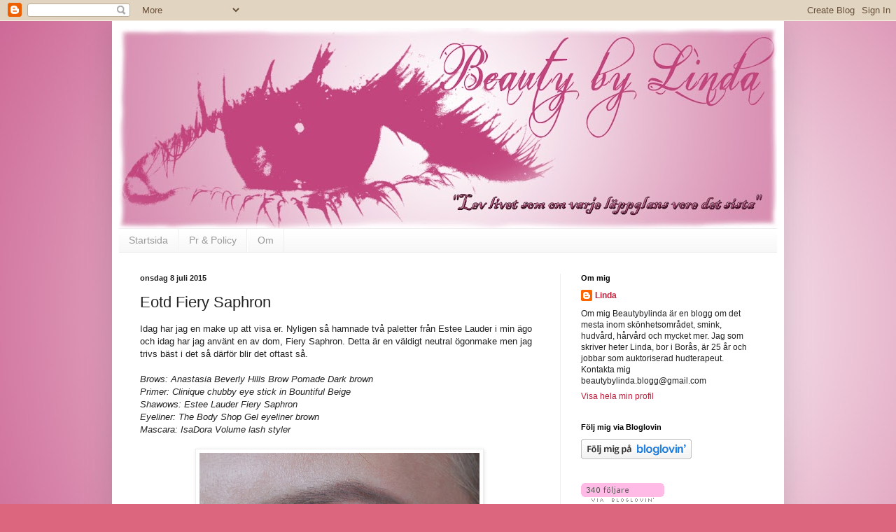

--- FILE ---
content_type: text/html; charset=UTF-8
request_url: https://beautybylinda.blogspot.com/2015/07/eotd-fiery-saphron.html
body_size: 17974
content:
<!DOCTYPE html>
<html class='v2' dir='ltr' lang='sv'>
<head>
<link href='https://www.blogger.com/static/v1/widgets/335934321-css_bundle_v2.css' rel='stylesheet' type='text/css'/>
<meta content='width=1100' name='viewport'/>
<meta content='text/html; charset=UTF-8' http-equiv='Content-Type'/>
<meta content='blogger' name='generator'/>
<link href='https://beautybylinda.blogspot.com/favicon.ico' rel='icon' type='image/x-icon'/>
<link href='http://beautybylinda.blogspot.com/2015/07/eotd-fiery-saphron.html' rel='canonical'/>
<link rel="alternate" type="application/atom+xml" title="Beauty by Linda - Atom" href="https://beautybylinda.blogspot.com/feeds/posts/default" />
<link rel="alternate" type="application/rss+xml" title="Beauty by Linda - RSS" href="https://beautybylinda.blogspot.com/feeds/posts/default?alt=rss" />
<link rel="service.post" type="application/atom+xml" title="Beauty by Linda - Atom" href="https://www.blogger.com/feeds/6671594953362432593/posts/default" />

<link rel="alternate" type="application/atom+xml" title="Beauty by Linda - Atom" href="https://beautybylinda.blogspot.com/feeds/1404865346016064985/comments/default" />
<!--Can't find substitution for tag [blog.ieCssRetrofitLinks]-->
<link href='https://blogger.googleusercontent.com/img/b/R29vZ2xl/AVvXsEhlS3wt8S7b3cPg20xWfhn_PEfQIRRVRNuFpIh8_w6ruRr7nQi6xZf9yD-iwQYIHlQQ7W92X9R3sLPien0Pzlk3iN0ItrPbT2_JsV8dlJ3wTaOnkNcdhBQu8RreXRxSjG66r6sAMCu0gyM/s400/DSCN0271.jpg' rel='image_src'/>
<meta content='http://beautybylinda.blogspot.com/2015/07/eotd-fiery-saphron.html' property='og:url'/>
<meta content='Eotd Fiery Saphron' property='og:title'/>
<meta content=' Idag har jag en make up att visa er. Nyligen så hamnade två paletter från Estee Lauder i min ägo och idag har jag använt en av dom, Fiery S...' property='og:description'/>
<meta content='https://blogger.googleusercontent.com/img/b/R29vZ2xl/AVvXsEhlS3wt8S7b3cPg20xWfhn_PEfQIRRVRNuFpIh8_w6ruRr7nQi6xZf9yD-iwQYIHlQQ7W92X9R3sLPien0Pzlk3iN0ItrPbT2_JsV8dlJ3wTaOnkNcdhBQu8RreXRxSjG66r6sAMCu0gyM/w1200-h630-p-k-no-nu/DSCN0271.jpg' property='og:image'/>
<title>Beauty by Linda: Eotd Fiery Saphron</title>
<style type='text/css'>@font-face{font-family:'Homemade Apple';font-style:normal;font-weight:400;font-display:swap;src:url(//fonts.gstatic.com/s/homemadeapple/v24/Qw3EZQFXECDrI2q789EKQZJob0x6XHgOiJM6.woff2)format('woff2');unicode-range:U+0000-00FF,U+0131,U+0152-0153,U+02BB-02BC,U+02C6,U+02DA,U+02DC,U+0304,U+0308,U+0329,U+2000-206F,U+20AC,U+2122,U+2191,U+2193,U+2212,U+2215,U+FEFF,U+FFFD;}</style>
<style id='page-skin-1' type='text/css'><!--
/*
-----------------------------------------------
Blogger Template Style
Name:     Simple
Designer: Blogger
URL:      www.blogger.com
----------------------------------------------- */
/* Content
----------------------------------------------- */
body {
font: normal normal 12px Arial, Tahoma, Helvetica, FreeSans, sans-serif;
color: #222222;
background: #dd667f url(//2.bp.blogspot.com/-uLdflmsUQqg/T-GlP_XLW1I/AAAAAAAAA9c/EnlYzP91DUQ/s0/bakgrund.jpg) repeat scroll top left;
padding: 0 40px 40px 40px;
}
html body .region-inner {
min-width: 0;
max-width: 100%;
width: auto;
}
h2 {
font-size: 22px;
}
a:link {
text-decoration:none;
color: #bb213a;
}
a:visited {
text-decoration:none;
color: #888888;
}
a:hover {
text-decoration:underline;
color: #ff3243;
}
.body-fauxcolumn-outer .fauxcolumn-inner {
background: transparent none repeat scroll top left;
_background-image: none;
}
.body-fauxcolumn-outer .cap-top {
position: absolute;
z-index: 1;
height: 400px;
width: 100%;
}
.body-fauxcolumn-outer .cap-top .cap-left {
width: 100%;
background: transparent none repeat-x scroll top left;
_background-image: none;
}
.content-outer {
-moz-box-shadow: 0 0 40px rgba(0, 0, 0, .15);
-webkit-box-shadow: 0 0 5px rgba(0, 0, 0, .15);
-goog-ms-box-shadow: 0 0 10px #333333;
box-shadow: 0 0 40px rgba(0, 0, 0, .15);
margin-bottom: 1px;
}
.content-inner {
padding: 10px 10px;
}
.content-inner {
background-color: #ffffff;
}
/* Header
----------------------------------------------- */
.header-outer {
background: transparent none repeat-x scroll 0 -400px;
_background-image: none;
}
.Header h1 {
font: normal normal 60px Homemade Apple;
color: #bb3254;
text-shadow: -1px -1px 1px rgba(0, 0, 0, .2);
}
.Header h1 a {
color: #bb3254;
}
.Header .description {
font-size: 140%;
color: #dda1ae;
}
.header-inner .Header .titlewrapper {
padding: 22px 30px;
}
.header-inner .Header .descriptionwrapper {
padding: 0 30px;
}
/* Tabs
----------------------------------------------- */
.tabs-inner .section:first-child {
border-top: 1px solid #eeeeee;
}
.tabs-inner .section:first-child ul {
margin-top: -1px;
border-top: 1px solid #eeeeee;
border-left: 0 solid #eeeeee;
border-right: 0 solid #eeeeee;
}
.tabs-inner .widget ul {
background: #f5f5f5 url(https://resources.blogblog.com/blogblog/data/1kt/simple/gradients_light.png) repeat-x scroll 0 -800px;
_background-image: none;
border-bottom: 1px solid #eeeeee;
margin-top: 0;
margin-left: -30px;
margin-right: -30px;
}
.tabs-inner .widget li a {
display: inline-block;
padding: .6em 1em;
font: normal normal 14px Arial, Tahoma, Helvetica, FreeSans, sans-serif;
color: #999999;
border-left: 1px solid #ffffff;
border-right: 1px solid #eeeeee;
}
.tabs-inner .widget li:first-child a {
border-left: none;
}
.tabs-inner .widget li.selected a, .tabs-inner .widget li a:hover {
color: #000000;
background-color: #eeeeee;
text-decoration: none;
}
/* Columns
----------------------------------------------- */
.main-outer {
border-top: 0 solid #eeeeee;
}
.fauxcolumn-left-outer .fauxcolumn-inner {
border-right: 1px solid #eeeeee;
}
.fauxcolumn-right-outer .fauxcolumn-inner {
border-left: 1px solid #eeeeee;
}
/* Headings
----------------------------------------------- */
div.widget > h2,
div.widget h2.title {
margin: 0 0 1em 0;
font: normal bold 11px Arial, Tahoma, Helvetica, FreeSans, sans-serif;
color: #000000;
}
/* Widgets
----------------------------------------------- */
.widget .zippy {
color: #999999;
text-shadow: 2px 2px 1px rgba(0, 0, 0, .1);
}
.widget .popular-posts ul {
list-style: none;
}
/* Posts
----------------------------------------------- */
h2.date-header {
font: normal bold 11px Arial, Tahoma, Helvetica, FreeSans, sans-serif;
}
.date-header span {
background-color: transparent;
color: #222222;
padding: inherit;
letter-spacing: inherit;
margin: inherit;
}
.main-inner {
padding-top: 30px;
padding-bottom: 30px;
}
.main-inner .column-center-inner {
padding: 0 15px;
}
.main-inner .column-center-inner .section {
margin: 0 15px;
}
.post {
margin: 0 0 25px 0;
}
h3.post-title, .comments h4 {
font: normal normal 22px Arial, Tahoma, Helvetica, FreeSans, sans-serif;
margin: .75em 0 0;
}
.post-body {
font-size: 110%;
line-height: 1.4;
position: relative;
}
.post-body img, .post-body .tr-caption-container, .Profile img, .Image img,
.BlogList .item-thumbnail img {
padding: 2px;
background: #ffffff;
border: 1px solid #eeeeee;
-moz-box-shadow: 1px 1px 5px rgba(0, 0, 0, .1);
-webkit-box-shadow: 1px 1px 5px rgba(0, 0, 0, .1);
box-shadow: 1px 1px 5px rgba(0, 0, 0, .1);
}
.post-body img, .post-body .tr-caption-container {
padding: 5px;
}
.post-body .tr-caption-container {
color: #222222;
}
.post-body .tr-caption-container img {
padding: 0;
background: transparent;
border: none;
-moz-box-shadow: 0 0 0 rgba(0, 0, 0, .1);
-webkit-box-shadow: 0 0 0 rgba(0, 0, 0, .1);
box-shadow: 0 0 0 rgba(0, 0, 0, .1);
}
.post-header {
margin: 0 0 1.5em;
line-height: 1.6;
font-size: 90%;
}
.post-footer {
margin: 20px -2px 0;
padding: 5px 10px;
color: #666666;
background-color: #f9f9f9;
border-bottom: 1px solid #eeeeee;
line-height: 1.6;
font-size: 90%;
}
#comments .comment-author {
padding-top: 1.5em;
border-top: 1px solid #eeeeee;
background-position: 0 1.5em;
}
#comments .comment-author:first-child {
padding-top: 0;
border-top: none;
}
.avatar-image-container {
margin: .2em 0 0;
}
#comments .avatar-image-container img {
border: 1px solid #eeeeee;
}
/* Comments
----------------------------------------------- */
.comments .comments-content .icon.blog-author {
background-repeat: no-repeat;
background-image: url([data-uri]);
}
.comments .comments-content .loadmore a {
border-top: 1px solid #999999;
border-bottom: 1px solid #999999;
}
.comments .comment-thread.inline-thread {
background-color: #f9f9f9;
}
.comments .continue {
border-top: 2px solid #999999;
}
/* Accents
---------------------------------------------- */
.section-columns td.columns-cell {
border-left: 1px solid #eeeeee;
}
.blog-pager {
background: transparent none no-repeat scroll top center;
}
.blog-pager-older-link, .home-link,
.blog-pager-newer-link {
background-color: #ffffff;
padding: 5px;
}
.footer-outer {
border-top: 0 dashed #bbbbbb;
}
/* Mobile
----------------------------------------------- */
body.mobile  {
background-size: auto;
}
.mobile .body-fauxcolumn-outer {
background: transparent none repeat scroll top left;
}
.mobile .body-fauxcolumn-outer .cap-top {
background-size: 100% auto;
}
.mobile .content-outer {
-webkit-box-shadow: 0 0 3px rgba(0, 0, 0, .15);
box-shadow: 0 0 3px rgba(0, 0, 0, .15);
}
.mobile .tabs-inner .widget ul {
margin-left: 0;
margin-right: 0;
}
.mobile .post {
margin: 0;
}
.mobile .main-inner .column-center-inner .section {
margin: 0;
}
.mobile .date-header span {
padding: 0.1em 10px;
margin: 0 -10px;
}
.mobile h3.post-title {
margin: 0;
}
.mobile .blog-pager {
background: transparent none no-repeat scroll top center;
}
.mobile .footer-outer {
border-top: none;
}
.mobile .main-inner, .mobile .footer-inner {
background-color: #ffffff;
}
.mobile-index-contents {
color: #222222;
}
.mobile-link-button {
background-color: #bb213a;
}
.mobile-link-button a:link, .mobile-link-button a:visited {
color: #ffffff;
}
.mobile .tabs-inner .section:first-child {
border-top: none;
}
.mobile .tabs-inner .PageList .widget-content {
background-color: #eeeeee;
color: #000000;
border-top: 1px solid #eeeeee;
border-bottom: 1px solid #eeeeee;
}
.mobile .tabs-inner .PageList .widget-content .pagelist-arrow {
border-left: 1px solid #eeeeee;
}

--></style>
<style id='template-skin-1' type='text/css'><!--
body {
min-width: 960px;
}
.content-outer, .content-fauxcolumn-outer, .region-inner {
min-width: 960px;
max-width: 960px;
_width: 960px;
}
.main-inner .columns {
padding-left: 0px;
padding-right: 310px;
}
.main-inner .fauxcolumn-center-outer {
left: 0px;
right: 310px;
/* IE6 does not respect left and right together */
_width: expression(this.parentNode.offsetWidth -
parseInt("0px") -
parseInt("310px") + 'px');
}
.main-inner .fauxcolumn-left-outer {
width: 0px;
}
.main-inner .fauxcolumn-right-outer {
width: 310px;
}
.main-inner .column-left-outer {
width: 0px;
right: 100%;
margin-left: -0px;
}
.main-inner .column-right-outer {
width: 310px;
margin-right: -310px;
}
#layout {
min-width: 0;
}
#layout .content-outer {
min-width: 0;
width: 800px;
}
#layout .region-inner {
min-width: 0;
width: auto;
}
body#layout div.add_widget {
padding: 8px;
}
body#layout div.add_widget a {
margin-left: 32px;
}
--></style>
<style>
    body {background-image:url(\/\/2.bp.blogspot.com\/-uLdflmsUQqg\/T-GlP_XLW1I\/AAAAAAAAA9c\/EnlYzP91DUQ\/s0\/bakgrund.jpg);}
    
@media (max-width: 200px) { body {background-image:url(\/\/2.bp.blogspot.com\/-uLdflmsUQqg\/T-GlP_XLW1I\/AAAAAAAAA9c\/EnlYzP91DUQ\/w200\/bakgrund.jpg);}}
@media (max-width: 400px) and (min-width: 201px) { body {background-image:url(\/\/2.bp.blogspot.com\/-uLdflmsUQqg\/T-GlP_XLW1I\/AAAAAAAAA9c\/EnlYzP91DUQ\/w400\/bakgrund.jpg);}}
@media (max-width: 800px) and (min-width: 401px) { body {background-image:url(\/\/2.bp.blogspot.com\/-uLdflmsUQqg\/T-GlP_XLW1I\/AAAAAAAAA9c\/EnlYzP91DUQ\/w800\/bakgrund.jpg);}}
@media (max-width: 1200px) and (min-width: 801px) { body {background-image:url(\/\/2.bp.blogspot.com\/-uLdflmsUQqg\/T-GlP_XLW1I\/AAAAAAAAA9c\/EnlYzP91DUQ\/w1200\/bakgrund.jpg);}}
/* Last tag covers anything over one higher than the previous max-size cap. */
@media (min-width: 1201px) { body {background-image:url(\/\/2.bp.blogspot.com\/-uLdflmsUQqg\/T-GlP_XLW1I\/AAAAAAAAA9c\/EnlYzP91DUQ\/w1600\/bakgrund.jpg);}}
  </style>
<script type='text/javascript'>
        (function(i,s,o,g,r,a,m){i['GoogleAnalyticsObject']=r;i[r]=i[r]||function(){
        (i[r].q=i[r].q||[]).push(arguments)},i[r].l=1*new Date();a=s.createElement(o),
        m=s.getElementsByTagName(o)[0];a.async=1;a.src=g;m.parentNode.insertBefore(a,m)
        })(window,document,'script','https://www.google-analytics.com/analytics.js','ga');
        ga('create', 'UA-34544829-1', 'auto', 'blogger');
        ga('blogger.send', 'pageview');
      </script>
<link href='https://www.blogger.com/dyn-css/authorization.css?targetBlogID=6671594953362432593&amp;zx=4e1b3273-5fb9-4e6a-90d7-9d10c3e0b864' media='none' onload='if(media!=&#39;all&#39;)media=&#39;all&#39;' rel='stylesheet'/><noscript><link href='https://www.blogger.com/dyn-css/authorization.css?targetBlogID=6671594953362432593&amp;zx=4e1b3273-5fb9-4e6a-90d7-9d10c3e0b864' rel='stylesheet'/></noscript>
<meta name='google-adsense-platform-account' content='ca-host-pub-1556223355139109'/>
<meta name='google-adsense-platform-domain' content='blogspot.com'/>

<!-- data-ad-client=ca-pub-9436715392575710 -->

</head>
<body class='loading variant-pale'>
<div class='navbar section' id='navbar' name='Navbar'><div class='widget Navbar' data-version='1' id='Navbar1'><script type="text/javascript">
    function setAttributeOnload(object, attribute, val) {
      if(window.addEventListener) {
        window.addEventListener('load',
          function(){ object[attribute] = val; }, false);
      } else {
        window.attachEvent('onload', function(){ object[attribute] = val; });
      }
    }
  </script>
<div id="navbar-iframe-container"></div>
<script type="text/javascript" src="https://apis.google.com/js/platform.js"></script>
<script type="text/javascript">
      gapi.load("gapi.iframes:gapi.iframes.style.bubble", function() {
        if (gapi.iframes && gapi.iframes.getContext) {
          gapi.iframes.getContext().openChild({
              url: 'https://www.blogger.com/navbar/6671594953362432593?po\x3d1404865346016064985\x26origin\x3dhttps://beautybylinda.blogspot.com',
              where: document.getElementById("navbar-iframe-container"),
              id: "navbar-iframe"
          });
        }
      });
    </script><script type="text/javascript">
(function() {
var script = document.createElement('script');
script.type = 'text/javascript';
script.src = '//pagead2.googlesyndication.com/pagead/js/google_top_exp.js';
var head = document.getElementsByTagName('head')[0];
if (head) {
head.appendChild(script);
}})();
</script>
</div></div>
<div class='body-fauxcolumns'>
<div class='fauxcolumn-outer body-fauxcolumn-outer'>
<div class='cap-top'>
<div class='cap-left'></div>
<div class='cap-right'></div>
</div>
<div class='fauxborder-left'>
<div class='fauxborder-right'></div>
<div class='fauxcolumn-inner'>
</div>
</div>
<div class='cap-bottom'>
<div class='cap-left'></div>
<div class='cap-right'></div>
</div>
</div>
</div>
<div class='content'>
<div class='content-fauxcolumns'>
<div class='fauxcolumn-outer content-fauxcolumn-outer'>
<div class='cap-top'>
<div class='cap-left'></div>
<div class='cap-right'></div>
</div>
<div class='fauxborder-left'>
<div class='fauxborder-right'></div>
<div class='fauxcolumn-inner'>
</div>
</div>
<div class='cap-bottom'>
<div class='cap-left'></div>
<div class='cap-right'></div>
</div>
</div>
</div>
<div class='content-outer'>
<div class='content-cap-top cap-top'>
<div class='cap-left'></div>
<div class='cap-right'></div>
</div>
<div class='fauxborder-left content-fauxborder-left'>
<div class='fauxborder-right content-fauxborder-right'></div>
<div class='content-inner'>
<header>
<div class='header-outer'>
<div class='header-cap-top cap-top'>
<div class='cap-left'></div>
<div class='cap-right'></div>
</div>
<div class='fauxborder-left header-fauxborder-left'>
<div class='fauxborder-right header-fauxborder-right'></div>
<div class='region-inner header-inner'>
<div class='header section' id='header' name='Rubrik'><div class='widget Header' data-version='1' id='Header1'>
<div id='header-inner'>
<a href='https://beautybylinda.blogspot.com/' style='display: block'>
<img alt='Beauty by Linda' height='286px; ' id='Header1_headerimg' src='https://blogger.googleusercontent.com/img/b/R29vZ2xl/AVvXsEgGHJL-ISThxv8ghDS4FnN0A8VjACaDmAQmXaj8TXZBpEPPYSfDXEv4EH2LnZYWMrXouNo_pHW3ODejR7_WuqjOYdSTmjWPSvupKGFCdHC6UYUfgH60n18T5fTtF3BCcJNcXmzfviKOiMJ2/s940/F%25C3%25B6rslag+2+vit+ram+med+text.jpg' style='display: block' width='940px; '/>
</a>
</div>
</div></div>
</div>
</div>
<div class='header-cap-bottom cap-bottom'>
<div class='cap-left'></div>
<div class='cap-right'></div>
</div>
</div>
</header>
<div class='tabs-outer'>
<div class='tabs-cap-top cap-top'>
<div class='cap-left'></div>
<div class='cap-right'></div>
</div>
<div class='fauxborder-left tabs-fauxborder-left'>
<div class='fauxborder-right tabs-fauxborder-right'></div>
<div class='region-inner tabs-inner'>
<div class='tabs section' id='crosscol' name='Alla kolumner'><div class='widget PageList' data-version='1' id='PageList1'>
<h2>Sidor</h2>
<div class='widget-content'>
<ul>
<li>
<a href='https://beautybylinda.blogspot.com/'>Startsida</a>
</li>
<li>
<a href='https://beautybylinda.blogspot.com/p/pr-policy.html'>Pr & Policy</a>
</li>
<li>
<a href='https://beautybylinda.blogspot.com/p/om.html'>Om</a>
</li>
</ul>
<div class='clear'></div>
</div>
</div></div>
<div class='tabs no-items section' id='crosscol-overflow' name='Cross-Column 2'></div>
</div>
</div>
<div class='tabs-cap-bottom cap-bottom'>
<div class='cap-left'></div>
<div class='cap-right'></div>
</div>
</div>
<div class='main-outer'>
<div class='main-cap-top cap-top'>
<div class='cap-left'></div>
<div class='cap-right'></div>
</div>
<div class='fauxborder-left main-fauxborder-left'>
<div class='fauxborder-right main-fauxborder-right'></div>
<div class='region-inner main-inner'>
<div class='columns fauxcolumns'>
<div class='fauxcolumn-outer fauxcolumn-center-outer'>
<div class='cap-top'>
<div class='cap-left'></div>
<div class='cap-right'></div>
</div>
<div class='fauxborder-left'>
<div class='fauxborder-right'></div>
<div class='fauxcolumn-inner'>
</div>
</div>
<div class='cap-bottom'>
<div class='cap-left'></div>
<div class='cap-right'></div>
</div>
</div>
<div class='fauxcolumn-outer fauxcolumn-left-outer'>
<div class='cap-top'>
<div class='cap-left'></div>
<div class='cap-right'></div>
</div>
<div class='fauxborder-left'>
<div class='fauxborder-right'></div>
<div class='fauxcolumn-inner'>
</div>
</div>
<div class='cap-bottom'>
<div class='cap-left'></div>
<div class='cap-right'></div>
</div>
</div>
<div class='fauxcolumn-outer fauxcolumn-right-outer'>
<div class='cap-top'>
<div class='cap-left'></div>
<div class='cap-right'></div>
</div>
<div class='fauxborder-left'>
<div class='fauxborder-right'></div>
<div class='fauxcolumn-inner'>
</div>
</div>
<div class='cap-bottom'>
<div class='cap-left'></div>
<div class='cap-right'></div>
</div>
</div>
<!-- corrects IE6 width calculation -->
<div class='columns-inner'>
<div class='column-center-outer'>
<div class='column-center-inner'>
<div class='main section' id='main' name='Huvudsektion'><div class='widget Blog' data-version='1' id='Blog1'>
<div class='blog-posts hfeed'>

          <div class="date-outer">
        
<h2 class='date-header'><span>onsdag 8 juli 2015</span></h2>

          <div class="date-posts">
        
<div class='post-outer'>
<div class='post hentry uncustomized-post-template' itemprop='blogPost' itemscope='itemscope' itemtype='http://schema.org/BlogPosting'>
<meta content='https://blogger.googleusercontent.com/img/b/R29vZ2xl/AVvXsEhlS3wt8S7b3cPg20xWfhn_PEfQIRRVRNuFpIh8_w6ruRr7nQi6xZf9yD-iwQYIHlQQ7W92X9R3sLPien0Pzlk3iN0ItrPbT2_JsV8dlJ3wTaOnkNcdhBQu8RreXRxSjG66r6sAMCu0gyM/s400/DSCN0271.jpg' itemprop='image_url'/>
<meta content='6671594953362432593' itemprop='blogId'/>
<meta content='1404865346016064985' itemprop='postId'/>
<a name='1404865346016064985'></a>
<h3 class='post-title entry-title' itemprop='name'>
Eotd Fiery Saphron
</h3>
<div class='post-header'>
<div class='post-header-line-1'></div>
</div>
<div class='post-body entry-content' id='post-body-1404865346016064985' itemprop='description articleBody'>
<div class="separator" style="clear: both; text-align: left;">
Idag har jag en make up att visa er. Nyligen så hamnade två paletter från Estee Lauder i min ägo och idag har jag använt en av dom, Fiery Saphron. Detta är en väldigt neutral ögonmake men jag trivs bäst i det så därför blir det oftast så.&nbsp;</div>
<div class="separator" style="clear: both; text-align: left;">
<br /></div>
<div class="separator" style="clear: both; text-align: left;">
<i>Brows: Anastasia Beverly Hills Brow Pomade Dark brown</i></div>
<div class="separator" style="clear: both; text-align: left;">
<i>Primer: Clinique chubby eye stick in&nbsp;Bountiful Beige</i></div>
<div class="separator" style="clear: both; text-align: left;">
<i>Shawows: Estee Lauder Fiery Saphron</i></div>
<div class="separator" style="clear: both; text-align: left;">
<i>Eyeliner: The Body Shop Gel eyeliner brown</i></div>
<div class="separator" style="clear: both; text-align: left;">
<i>Mascara: IsaDora Volume lash styler</i></div>
<div class="separator" style="clear: both; text-align: center;">
<br /></div>
<div class="separator" style="clear: both; text-align: center;">
<a href="https://blogger.googleusercontent.com/img/b/R29vZ2xl/AVvXsEhlS3wt8S7b3cPg20xWfhn_PEfQIRRVRNuFpIh8_w6ruRr7nQi6xZf9yD-iwQYIHlQQ7W92X9R3sLPien0Pzlk3iN0ItrPbT2_JsV8dlJ3wTaOnkNcdhBQu8RreXRxSjG66r6sAMCu0gyM/s1600/DSCN0271.jpg" imageanchor="1" style="margin-left: 1em; margin-right: 1em;"><img border="0" height="301" src="https://blogger.googleusercontent.com/img/b/R29vZ2xl/AVvXsEhlS3wt8S7b3cPg20xWfhn_PEfQIRRVRNuFpIh8_w6ruRr7nQi6xZf9yD-iwQYIHlQQ7W92X9R3sLPien0Pzlk3iN0ItrPbT2_JsV8dlJ3wTaOnkNcdhBQu8RreXRxSjG66r6sAMCu0gyM/s400/DSCN0271.jpg" width="400" /></a></div>
<br />
<div class="separator" style="clear: both; text-align: center;">
<a href="https://blogger.googleusercontent.com/img/b/R29vZ2xl/AVvXsEhdvw6S6Gul2-adpRC0teqCvRIV_kzRTjDWmndHK5AaiYU-6Rx1otZBrkDr0wUIj77wCnrmRN-N-3IXTC43uCj5-xUOxWCPYj4-adPbCaIAzzYL9cx-RMccsKAQ9RVCwUBBWNrRI3Z-64A/s1600/DSCN0272.jpg" imageanchor="1" style="margin-left: 1em; margin-right: 1em;"><img border="0" height="315" src="https://blogger.googleusercontent.com/img/b/R29vZ2xl/AVvXsEhdvw6S6Gul2-adpRC0teqCvRIV_kzRTjDWmndHK5AaiYU-6Rx1otZBrkDr0wUIj77wCnrmRN-N-3IXTC43uCj5-xUOxWCPYj4-adPbCaIAzzYL9cx-RMccsKAQ9RVCwUBBWNrRI3Z-64A/s400/DSCN0272.jpg" width="400" /></a></div>
<br />
<div class="separator" style="clear: both; text-align: center;">
<a href="https://blogger.googleusercontent.com/img/b/R29vZ2xl/AVvXsEhMZsrvimpBjJ3A1YD9iLcYDRIiiTadULB8d8eK-PqWQiWIk5-Z7UQWvRxOpsBQN3R9YRFfTjXKWE2Fu-SsTTSVLvryGWbrGv90XDnJ_qu_yK_hm2aCt0IxL9wAxVJsFnas-QcCMt9gatY/s1600/DSCN0273.jpg" imageanchor="1" style="margin-left: 1em; margin-right: 1em;"><img border="0" height="311" src="https://blogger.googleusercontent.com/img/b/R29vZ2xl/AVvXsEhMZsrvimpBjJ3A1YD9iLcYDRIiiTadULB8d8eK-PqWQiWIk5-Z7UQWvRxOpsBQN3R9YRFfTjXKWE2Fu-SsTTSVLvryGWbrGv90XDnJ_qu_yK_hm2aCt0IxL9wAxVJsFnas-QcCMt9gatY/s400/DSCN0273.jpg" width="400" /></a></div>
<br />
<div style='clear: both;'></div>
</div>
<div class='post-footer'>
<div class='post-footer-line post-footer-line-1'>
<span class='post-author vcard'>
Upplagd av
<span class='fn' itemprop='author' itemscope='itemscope' itemtype='http://schema.org/Person'>
<meta content='https://www.blogger.com/profile/09472706060135677705' itemprop='url'/>
<a class='g-profile' href='https://www.blogger.com/profile/09472706060135677705' rel='author' title='author profile'>
<span itemprop='name'>Linda</span>
</a>
</span>
</span>
<span class='post-timestamp'>
kl.
<meta content='http://beautybylinda.blogspot.com/2015/07/eotd-fiery-saphron.html' itemprop='url'/>
<a class='timestamp-link' href='https://beautybylinda.blogspot.com/2015/07/eotd-fiery-saphron.html' rel='bookmark' title='permanent link'><abbr class='published' itemprop='datePublished' title='2015-07-08T09:00:00+02:00'>09:00</abbr></a>
</span>
<span class='post-comment-link'>
</span>
<span class='post-icons'>
<span class='item-action'>
<a href='https://www.blogger.com/email-post/6671594953362432593/1404865346016064985' title='Skicka inlägg'>
<img alt='' class='icon-action' height='13' src='https://resources.blogblog.com/img/icon18_email.gif' width='18'/>
</a>
</span>
<span class='item-control blog-admin pid-1336625256'>
<a href='https://www.blogger.com/post-edit.g?blogID=6671594953362432593&postID=1404865346016064985&from=pencil' title='Redigera inlägg'>
<img alt='' class='icon-action' height='18' src='https://resources.blogblog.com/img/icon18_edit_allbkg.gif' width='18'/>
</a>
</span>
</span>
<div class='post-share-buttons goog-inline-block'>
<a class='goog-inline-block share-button sb-email' href='https://www.blogger.com/share-post.g?blogID=6671594953362432593&postID=1404865346016064985&target=email' target='_blank' title='Skicka med e-post'><span class='share-button-link-text'>Skicka med e-post</span></a><a class='goog-inline-block share-button sb-blog' href='https://www.blogger.com/share-post.g?blogID=6671594953362432593&postID=1404865346016064985&target=blog' onclick='window.open(this.href, "_blank", "height=270,width=475"); return false;' target='_blank' title='BlogThis!'><span class='share-button-link-text'>BlogThis!</span></a><a class='goog-inline-block share-button sb-twitter' href='https://www.blogger.com/share-post.g?blogID=6671594953362432593&postID=1404865346016064985&target=twitter' target='_blank' title='Dela på X'><span class='share-button-link-text'>Dela på X</span></a><a class='goog-inline-block share-button sb-facebook' href='https://www.blogger.com/share-post.g?blogID=6671594953362432593&postID=1404865346016064985&target=facebook' onclick='window.open(this.href, "_blank", "height=430,width=640"); return false;' target='_blank' title='Dela på Facebook'><span class='share-button-link-text'>Dela på Facebook</span></a><a class='goog-inline-block share-button sb-pinterest' href='https://www.blogger.com/share-post.g?blogID=6671594953362432593&postID=1404865346016064985&target=pinterest' target='_blank' title='Dela på Pinterest'><span class='share-button-link-text'>Dela på Pinterest</span></a>
</div>
</div>
<div class='post-footer-line post-footer-line-2'>
<span class='post-labels'>
Etiketter:
<a href='https://beautybylinda.blogspot.com/search/label/Anastasia' rel='tag'>Anastasia</a>,
<a href='https://beautybylinda.blogspot.com/search/label/bryn' rel='tag'>bryn</a>,
<a href='https://beautybylinda.blogspot.com/search/label/Clinique' rel='tag'>Clinique</a>,
<a href='https://beautybylinda.blogspot.com/search/label/EOTD' rel='tag'>EOTD</a>,
<a href='https://beautybylinda.blogspot.com/search/label/Estee%20Lauder' rel='tag'>Estee Lauder</a>,
<a href='https://beautybylinda.blogspot.com/search/label/IsaDora' rel='tag'>IsaDora</a>,
<a href='https://beautybylinda.blogspot.com/search/label/make%20up' rel='tag'>make up</a>,
<a href='https://beautybylinda.blogspot.com/search/label/the%20body%20shop' rel='tag'>the body shop</a>
</span>
</div>
<div class='post-footer-line post-footer-line-3'>
<span class='post-location'>
</span>
</div>
</div>
</div>
<div class='comments' id='comments'>
<a name='comments'></a>
<h4>Inga kommentarer:</h4>
<div id='Blog1_comments-block-wrapper'>
<dl class='avatar-comment-indent' id='comments-block'>
</dl>
</div>
<p class='comment-footer'>
<div class='comment-form'>
<a name='comment-form'></a>
<h4 id='comment-post-message'>Skicka en kommentar</h4>
<p>Skriv gärna något snällt här, det gör min dag! =)<br />Jag svarar på kommentarer här i fortsättningen då det blir lättare för alla att hänga med i vad som sägs här då! </p>
<a href='https://www.blogger.com/comment/frame/6671594953362432593?po=1404865346016064985&hl=sv&saa=85391&origin=https://beautybylinda.blogspot.com' id='comment-editor-src'></a>
<iframe allowtransparency='true' class='blogger-iframe-colorize blogger-comment-from-post' frameborder='0' height='410px' id='comment-editor' name='comment-editor' src='' width='100%'></iframe>
<script src='https://www.blogger.com/static/v1/jsbin/2830521187-comment_from_post_iframe.js' type='text/javascript'></script>
<script type='text/javascript'>
      BLOG_CMT_createIframe('https://www.blogger.com/rpc_relay.html');
    </script>
</div>
</p>
</div>
</div>
<div class='inline-ad'>
<script type="text/javascript"><!--
google_ad_client="pub-9436715392575710";
google_ad_host="pub-1556223355139109";
google_ad_width=200;
google_ad_height=200;
google_ad_format="200x200_as";
google_ad_type="text_image";
google_ad_host_channel="0001+S0006+L0001";
google_color_border="FFFFFF";
google_color_bg="FFFFFF";
google_color_link="000000";
google_color_url="BB213A";
google_color_text="222222";
//--></script>
<script type="text/javascript" src="//pagead2.googlesyndication.com/pagead/show_ads.js">
</script>
</div>

        </div></div>
      
</div>
<div class='blog-pager' id='blog-pager'>
<span id='blog-pager-newer-link'>
<a class='blog-pager-newer-link' href='https://beautybylinda.blogspot.com/2015/07/jimmy-choo-blossom.html' id='Blog1_blog-pager-newer-link' title='Senaste inlägg'>Senaste inlägg</a>
</span>
<span id='blog-pager-older-link'>
<a class='blog-pager-older-link' href='https://beautybylinda.blogspot.com/2015/07/depend-7-day-cotton-dreams.html' id='Blog1_blog-pager-older-link' title='Äldre inlägg'>Äldre inlägg</a>
</span>
<a class='home-link' href='https://beautybylinda.blogspot.com/'>Startsida</a>
</div>
<div class='clear'></div>
<div class='post-feeds'>
<div class='feed-links'>
Prenumerera på:
<a class='feed-link' href='https://beautybylinda.blogspot.com/feeds/1404865346016064985/comments/default' target='_blank' type='application/atom+xml'>Kommentarer till inlägget (Atom)</a>
</div>
</div>
</div></div>
</div>
</div>
<div class='column-left-outer'>
<div class='column-left-inner'>
<aside>
</aside>
</div>
</div>
<div class='column-right-outer'>
<div class='column-right-inner'>
<aside>
<div class='sidebar section' id='sidebar-right-1'><div class='widget Profile' data-version='1' id='Profile1'>
<h2>Om mig</h2>
<div class='widget-content'>
<dl class='profile-datablock'>
<dt class='profile-data'>
<a class='profile-name-link g-profile' href='https://www.blogger.com/profile/09472706060135677705' rel='author' style='background-image: url(//www.blogger.com/img/logo-16.png);'>
Linda
</a>
</dt>
<dd class='profile-textblock'>Om mig


Beautybylinda är en blogg om det mesta inom skönhetsområdet, smink, hudvård, hårvård och mycket mer. Jag som skriver heter Linda, bor i Borås, är 25 år och jobbar som auktoriserad hudterapeut. 


Kontakta mig beautybylinda.blogg@gmail.com</dd>
</dl>
<a class='profile-link' href='https://www.blogger.com/profile/09472706060135677705' rel='author'>Visa hela min profil</a>
<div class='clear'></div>
</div>
</div><div class='widget HTML' data-version='1' id='HTML3'>
<h2 class='title'>Följ mig via Bloglovin</h2>
<div class='widget-content'>
<a title="Follow Beauty by Linda on Bloglovin" href="http://www.bloglovin.com/en/blog/3009704"><img border="0" alt="Follow on Bloglovin" src="https://lh3.googleusercontent.com/blogger_img_proxy/AEn0k_uh1Z2rzCzhwXDj5Gc_X_CZdJazq3a_3UDPEvMf2m6NpF9c337aKoF0t2JnhQDHs4qmEuUWI0knILER2gqRzHko2-Wfz6QAcyKIpGtzD5ga7Ef_4nhlE6YPUp-eAYIgcB9B=s0-d"></a>
</div>
<div class='clear'></div>
</div><div class='widget HTML' data-version='1' id='HTML4'>
<div class='widget-content'>
<a title="Follow Beauty by Linda on Bloglovin" href="http://www.bloglovin.com/en/blog/3009704"><img border="0" alt="Follow on Bloglovin" src="https://lh3.googleusercontent.com/blogger_img_proxy/AEn0k_tyTkQBS3yQ2VOGK9pYWeV7_rQHIqplhiP9fjJO4QTLtlLiQLjgRdpzPDmWofci54ycG07BxUtv2kAcbdw3ocGKwA8pIJDHtxajzbkH-uu1muh-qrmV7dqQondn6gs4xV16TTtEyhtrH5F1=s0-d"></a>
</div>
<div class='clear'></div>
</div><div class='widget BlogSearch' data-version='1' id='BlogSearch1'>
<h2 class='title'>Sök hos Beautybylinda</h2>
<div class='widget-content'>
<div id='BlogSearch1_form'>
<form action='https://beautybylinda.blogspot.com/search' class='gsc-search-box' target='_top'>
<table cellpadding='0' cellspacing='0' class='gsc-search-box'>
<tbody>
<tr>
<td class='gsc-input'>
<input autocomplete='off' class='gsc-input' name='q' size='10' title='search' type='text' value=''/>
</td>
<td class='gsc-search-button'>
<input class='gsc-search-button' title='search' type='submit' value='Sök'/>
</td>
</tr>
</tbody>
</table>
</form>
</div>
</div>
<div class='clear'></div>
</div><div class='widget Translate' data-version='1' id='Translate1'>
<h2 class='title'>Google Translate</h2>
<div id='google_translate_element'></div>
<script>
    function googleTranslateElementInit() {
      new google.translate.TranslateElement({
        pageLanguage: 'sv',
        autoDisplay: 'true',
        layout: google.translate.TranslateElement.InlineLayout.VERTICAL
      }, 'google_translate_element');
    }
  </script>
<script src='//translate.google.com/translate_a/element.js?cb=googleTranslateElementInit'></script>
<div class='clear'></div>
</div><div class='widget PopularPosts' data-version='1' id='PopularPosts1'>
<h2>Populära inlägg</h2>
<div class='widget-content popular-posts'>
<ul>
<li>
<div class='item-content'>
<div class='item-thumbnail'>
<a href='https://beautybylinda.blogspot.com/2014/08/make-up-store-eyedust-maize.html' target='_blank'>
<img alt='' border='0' src='https://blogger.googleusercontent.com/img/b/R29vZ2xl/AVvXsEgiYejxv5PgF0xu0MVWqfN2b-i_Hp2zx6Ike1GUZkpoHVx5cOOcXjx8a_op64uqCB1aVyfH_bhrsU7iRi80mw6uYpkmTSW2rlY937ygHFir61qCpo_0LzMHNaX3BTOeTKRk9qXB2V7OOAk/w72-h72-p-k-no-nu/DSC_0068.JPG'/>
</a>
</div>
<div class='item-title'><a href='https://beautybylinda.blogspot.com/2014/08/make-up-store-eyedust-maize.html'>Make up store Eyedust Maize</a></div>
<div class='item-snippet'> Eyedust Maize är en av produkterna ur Make up store&#39;s Organic kollektion. Den kommer i den vanliga förpackningen för eyedust genomskinl...</div>
</div>
<div style='clear: both;'></div>
</li>
<li>
<div class='item-content'>
<div class='item-thumbnail'>
<a href='https://beautybylinda.blogspot.com/2012/11/holofredag-sand-grey.html' target='_blank'>
<img alt='' border='0' src='https://blogger.googleusercontent.com/img/b/R29vZ2xl/AVvXsEhhvhPfcbvsSWNw2fIArUXIayM-Z1HRDmRipIv7o410D-XH2Fg3L0uhjZt89T3Y7Pc_Jk5VHnyv7KmMQ0gSEKXj648_yCJZFG4nWgPC9AdXP9mMAPcUwDm2A5AmJ8XBvjfMNXHwy2_QUhKA/w72-h72-p-k-no-nu/bild+1012.jpg'/>
</a>
</div>
<div class='item-title'><a href='https://beautybylinda.blogspot.com/2012/11/holofredag-sand-grey.html'>Holofredag Sand Grey</a></div>
<div class='item-snippet'>Så var det fredag igen och självklart är jag med på Skimmerskuggans holofredag &#160;denna fredag också. Även om det kanske blev i senaste laget ...</div>
</div>
<div style='clear: both;'></div>
</li>
<li>
<div class='item-content'>
<div class='item-thumbnail'>
<a href='https://beautybylinda.blogspot.com/2013/07/essie-peach-daiquiri.html' target='_blank'>
<img alt='' border='0' src='https://blogger.googleusercontent.com/img/b/R29vZ2xl/AVvXsEixpwCSR581iajeji_ncBqkbGo7zGt2eXm67YF32Jc8trZI3KkIjAkpX-T6GeVsDhkhz1DMYYsdwKllSmbDbjAJGivcgAOCGx9E7M6NrUq7t0YRhBVRHA3wWghufI3ytsVdh6CiIQ1P93M/w72-h72-p-k-no-nu/DSC_0009.JPG'/>
</a>
</div>
<div class='item-title'><a href='https://beautybylinda.blogspot.com/2013/07/essie-peach-daiquiri.html'>Essie Peach Daiquiri</a></div>
<div class='item-snippet'> Här har vi en riktigt fin sommarfärg, Peach Daiquiri från Essie. Det är ett rosa krämlack som drar lite åt korall. Det var enkelt att lacka...</div>
</div>
<div style='clear: both;'></div>
</li>
<li>
<div class='item-content'>
<div class='item-thumbnail'>
<a href='https://beautybylinda.blogspot.com/2012/10/notd-fancy-pansy.html' target='_blank'>
<img alt='' border='0' src='https://blogger.googleusercontent.com/img/b/R29vZ2xl/AVvXsEjb4O1ddJ7sS8zRypwuTTIz0b5zZlIMv3fJ9MYgDi-5gyJl7t9pSx4fjUsfXf1m9U9ZYDkvKlxyIIymF1gb7N5QbbrbxQhl4k8o-ETaQgp9AfA4yGSlhDRTJxlqPhnnQicBY_HBUkncsXQv/w72-h72-p-k-no-nu/blogger-image--1681568439.jpg'/>
</a>
</div>
<div class='item-title'><a href='https://beautybylinda.blogspot.com/2012/10/notd-fancy-pansy.html'>NOTD Fancy Pansy</a></div>
<div class='item-snippet'>Detta lack från Claudia känns ju som en Esssie kopia eller vad säger ni? Känns som ett lack ur Essies höstkollektion tycker jag. Men hur som...</div>
</div>
<div style='clear: both;'></div>
</li>
<li>
<div class='item-content'>
<div class='item-thumbnail'>
<a href='https://beautybylinda.blogspot.com/2012/12/god-jul.html' target='_blank'>
<img alt='' border='0' src='https://blogger.googleusercontent.com/img/b/R29vZ2xl/AVvXsEiSKoY3EXPWCXM6xf5PfqNafnL5bXYKF8uU-82Kuv47ylD0FXitkcRiuYZLr0PxqfMfb9Ne_TRpNbTOsOiuL4JOtwrXdpyI2zVXggNz5D4ANkDHLaV9MOrrCUJwOv6RT4ZsU5J3mbNU30o/w72-h72-p-k-no-nu/God-jul.gif'/>
</a>
</div>
<div class='item-title'><a href='https://beautybylinda.blogspot.com/2012/12/god-jul.html'>GOD JUL!</a></div>
<div class='item-snippet'>   Tänkte önska er en God Jul allihop.     Hoppas ni har det bra med massa god mat trevligt sällskap och en och annan julklapp!           Kr...</div>
</div>
<div style='clear: both;'></div>
</li>
</ul>
<div class='clear'></div>
</div>
</div><div class='widget BlogList' data-version='1' id='BlogList1'>
<h2 class='title'>Skönhetsbloggar</h2>
<div class='widget-content'>
<div class='blog-list-container' id='BlogList1_container'>
<ul id='BlogList1_blogs'>
<li style='display: block;'>
<div class='blog-icon'>
<img data-lateloadsrc='https://lh3.googleusercontent.com/blogger_img_proxy/AEn0k_tLvvN8tT3OSJJZHIztrvkVDrH5g9VIAW17vmHffHTLfKsfaV_BzLmeFv1K9sVPzjsQOibW4wjP8PbXbAq3UMtHAUx42WrxwDMCGQ=s16-w16-h16' height='16' width='16'/>
</div>
<div class='blog-content'>
<div class='blog-title'>
<a href='https://www.beleza-blogg.se/' target='_blank'>
Beleza Skönhetsblogg</a>
</div>
<div class='item-content'>
</div>
</div>
<div style='clear: both;'></div>
</li>
<li style='display: block;'>
<div class='blog-icon'>
<img data-lateloadsrc='https://lh3.googleusercontent.com/blogger_img_proxy/AEn0k_vkfnvSK8TSD32_g-VVIJF0EV-Rzw5zsfo08BG0XGbZUE77glLH0m-q6HdfRwgEQFYTJ-KSOhnkctr6gx2LK6nvANl6tiTDzrz0sw=s16-w16-h16' height='16' width='16'/>
</div>
<div class='blog-content'>
<div class='blog-title'>
<a href='http://elmikas.blogspot.com/' target='_blank'>
El Mika</a>
</div>
<div class='item-content'>
</div>
</div>
<div style='clear: both;'></div>
</li>
<li style='display: block;'>
<div class='blog-icon'>
<img data-lateloadsrc='https://lh3.googleusercontent.com/blogger_img_proxy/AEn0k_tWTQH6nAWPoKj2GT2hjwFEPpdVd9hWuByK2dX0cbU3yCuWb8INu1meG8UB-17ikmccE5g4fYrue7QY2dH9UskGQQ=s16-w16-h16' height='16' width='16'/>
</div>
<div class='blog-content'>
<div class='blog-title'>
<a href='https://fruvesa.se' target='_blank'>
FruVesa</a>
</div>
<div class='item-content'>
</div>
</div>
<div style='clear: both;'></div>
</li>
<li style='display: block;'>
<div class='blog-icon'>
<img data-lateloadsrc='https://lh3.googleusercontent.com/blogger_img_proxy/AEn0k_tRnBLcd5YxtF0412SD8mWjSoC4r1lJ_Ww2KOBKWwAd0eGFuCmSod9uifQZGpV1N4XRG6nRmmgNxLl-aIYGEa7konYsgiUETPy6KgZNVoA=s16-w16-h16' height='16' width='16'/>
</div>
<div class='blog-content'>
<div class='blog-title'>
<a href='https://frokenrosa.wordpress.com' target='_blank'>
Fröken rosa</a>
</div>
<div class='item-content'>
</div>
</div>
<div style='clear: both;'></div>
</li>
<li style='display: block;'>
<div class='blog-icon'>
<img data-lateloadsrc='https://lh3.googleusercontent.com/blogger_img_proxy/AEn0k_vPWOV3J3Vvb0svelB3kwS03ZJkiUvoDYsDWzw_irtaZRuPhf-tN7a94DhPj6HZnSX2noWcNx1u31p1p97DOLcsWvPbKxVz=s16-w16-h16' height='16' width='16'/>
</div>
<div class='blog-content'>
<div class='blog-title'>
<a href='http://www.heartcore.se/feeds/posts/default' target='_blank'>
Heartcore - en blogg med allt om smink och skönhet</a>
</div>
<div class='item-content'>
</div>
</div>
<div style='clear: both;'></div>
</li>
<li style='display: block;'>
<div class='blog-icon'>
<img data-lateloadsrc='https://lh3.googleusercontent.com/blogger_img_proxy/AEn0k_szqERuE3rwINLYSTda67S7GiTss-EZheTEF6XMWGsSHB3Ra6kXiCkLyjsaO9rbM4SJCvRGViplZ_FfsVF_pFPDkCQG=s16-w16-h16' height='16' width='16'/>
</div>
<div class='blog-content'>
<div class='blog-title'>
<a href='http://honi.blogg.se' target='_blank'>
honi -</a>
</div>
<div class='item-content'>
</div>
</div>
<div style='clear: both;'></div>
</li>
<li style='display: block;'>
<div class='blog-icon'>
<img data-lateloadsrc='https://lh3.googleusercontent.com/blogger_img_proxy/AEn0k_vxdKIlN1jc9W8t6335YOmLBimZHASxR8NH1qrR7IxvKMVhoCgRzImb7mI-nmEkSdCnze4A6yVP4WZ5-YnaL5aUAQlz_mAm-E7NeA=s16-w16-h16' height='16' width='16'/>
</div>
<div class='blog-content'>
<div class='blog-title'>
<a href='https://www.daisybeauty.com/web/kicki/blogg/-/blogs/rss' target='_blank'>
Kicki Norman</a>
</div>
<div class='item-content'>
</div>
</div>
<div style='clear: both;'></div>
</li>
<li style='display: block;'>
<div class='blog-icon'>
<img data-lateloadsrc='https://lh3.googleusercontent.com/blogger_img_proxy/AEn0k_sZrTrkz11WC7mp5oE9rbAeZ4ngx3-4SRz3nXacdEy5Ayh2_jLNZUZNHSw_CvBSVgrKpt_xNA6-OiIGlvlCI-au=s16-w16-h16' height='16' width='16'/>
</div>
<div class='blog-content'>
<div class='blog-title'>
<a href='http://solomag.se/killercolours/feed/' target='_blank'>
Killer Colours</a>
</div>
<div class='item-content'>
</div>
</div>
<div style='clear: both;'></div>
</li>
<li style='display: block;'>
<div class='blog-icon'>
<img data-lateloadsrc='https://lh3.googleusercontent.com/blogger_img_proxy/AEn0k_u_MbdbQWva50582JGv3TNrc_shYdRZu8U4TTE2Gv3b1C39M90dZ1dIDhMg6ADc0-npha2tpjWFNbjvAupdyt4bshk=s16-w16-h16' height='16' width='16'/>
</div>
<div class='blog-content'>
<div class='blog-title'>
<a href='http://nyheter24.se/modette/lindahallberg' target='_blank'>
Lindas Sminkblogg</a>
</div>
<div class='item-content'>
</div>
</div>
<div style='clear: both;'></div>
</li>
<li style='display: block;'>
<div class='blog-icon'>
<img data-lateloadsrc='https://lh3.googleusercontent.com/blogger_img_proxy/AEn0k_sL8sCQ_CWKJNgEUcSduM9e_58_n9fJWqxWSNvhjdUoZUozyNRoqd8fLieL1b-NRDJbRTFBi_5wvWM-tqde9RTGcho8OFhWQSamRg=s16-w16-h16' height='16' width='16'/>
</div>
<div class='blog-content'>
<div class='blog-title'>
<a href='http://www.lipglossbitch.se' target='_blank'>
LipGloss Bitch</a>
</div>
<div class='item-content'>
</div>
</div>
<div style='clear: both;'></div>
</li>
<li style='display: block;'>
<div class='blog-icon'>
<img data-lateloadsrc='https://lh3.googleusercontent.com/blogger_img_proxy/AEn0k_vbuRvVVlsATDEJ4FbxGwo6w6VaZxzHRqgyvRUFBBhbaLuzpMIVoxtvKtL_D6DrYqS7UwRvagk30_6nM2unE6vWZChmKBEXUsw=s16-w16-h16' height='16' width='16'/>
</div>
<div class='blog-content'>
<div class='blog-title'>
<a href='https://makeuptutorial.se' target='_blank'>
makeuponista.se</a>
</div>
<div class='item-content'>
</div>
</div>
<div style='clear: both;'></div>
</li>
<li style='display: block;'>
<div class='blog-icon'>
<img data-lateloadsrc='https://lh3.googleusercontent.com/blogger_img_proxy/AEn0k_sMxsfJXW_jq2TA68VliWxjeWBUNhfUMUo4T8c_QNnjdabDpa1s6a0DpKrOoS7e4LNLyg_sqzZtnxuM7zLNZO3z8_2oWXs=s16-w16-h16' height='16' width='16'/>
</div>
<div class='blog-content'>
<div class='blog-title'>
<a href='https://veckorevyn.com' target='_blank'>
Purity</a>
</div>
<div class='item-content'>
</div>
</div>
<div style='clear: both;'></div>
</li>
<li style='display: block;'>
<div class='blog-icon'>
<img data-lateloadsrc='https://lh3.googleusercontent.com/blogger_img_proxy/AEn0k_v0Lkze2kgVWvqJSva6o2hNPTeMgR936q-M9FA_0_qL12o2VQXADI99gE-A8sQ3yywM8uOYogQ_4nXcEqyt7_Rh-BtwwVHh6gj4gKqEej8=s16-w16-h16' height='16' width='16'/>
</div>
<div class='blog-content'>
<div class='blog-title'>
<a href='http://www.saintbellabeauty.com/' target='_blank'>
SaintBella Beauty - smink och naglar</a>
</div>
<div class='item-content'>
</div>
</div>
<div style='clear: both;'></div>
</li>
</ul>
<div class='clear'></div>
</div>
</div>
</div><div class='widget Followers' data-version='1' id='Followers1'>
<h2 class='title'>Bloggintresserade</h2>
<div class='widget-content'>
<div id='Followers1-wrapper'>
<div style='margin-right:2px;'>
<div><script type="text/javascript" src="https://apis.google.com/js/platform.js"></script>
<div id="followers-iframe-container"></div>
<script type="text/javascript">
    window.followersIframe = null;
    function followersIframeOpen(url) {
      gapi.load("gapi.iframes", function() {
        if (gapi.iframes && gapi.iframes.getContext) {
          window.followersIframe = gapi.iframes.getContext().openChild({
            url: url,
            where: document.getElementById("followers-iframe-container"),
            messageHandlersFilter: gapi.iframes.CROSS_ORIGIN_IFRAMES_FILTER,
            messageHandlers: {
              '_ready': function(obj) {
                window.followersIframe.getIframeEl().height = obj.height;
              },
              'reset': function() {
                window.followersIframe.close();
                followersIframeOpen("https://www.blogger.com/followers/frame/6671594953362432593?colors\x3dCgt0cmFuc3BhcmVudBILdHJhbnNwYXJlbnQaByMyMjIyMjIiByNiYjIxM2EqByNmZmZmZmYyByMwMDAwMDA6ByMyMjIyMjJCByNiYjIxM2FKByM5OTk5OTlSByNiYjIxM2FaC3RyYW5zcGFyZW50\x26pageSize\x3d21\x26hl\x3dsv\x26origin\x3dhttps://beautybylinda.blogspot.com");
              },
              'open': function(url) {
                window.followersIframe.close();
                followersIframeOpen(url);
              }
            }
          });
        }
      });
    }
    followersIframeOpen("https://www.blogger.com/followers/frame/6671594953362432593?colors\x3dCgt0cmFuc3BhcmVudBILdHJhbnNwYXJlbnQaByMyMjIyMjIiByNiYjIxM2EqByNmZmZmZmYyByMwMDAwMDA6ByMyMjIyMjJCByNiYjIxM2FKByM5OTk5OTlSByNiYjIxM2FaC3RyYW5zcGFyZW50\x26pageSize\x3d21\x26hl\x3dsv\x26origin\x3dhttps://beautybylinda.blogspot.com");
  </script></div>
</div>
</div>
<div class='clear'></div>
</div>
</div><div class='widget BlogArchive' data-version='1' id='BlogArchive1'>
<h2>Bloggarkiv</h2>
<div class='widget-content'>
<div id='ArchiveList'>
<div id='BlogArchive1_ArchiveList'>
<ul class='hierarchy'>
<li class='archivedate collapsed'>
<a class='toggle' href='javascript:void(0)'>
<span class='zippy'>

        &#9658;&#160;
      
</span>
</a>
<a class='post-count-link' href='https://beautybylinda.blogspot.com/2016/'>
2016
</a>
<span class='post-count' dir='ltr'>(39)</span>
<ul class='hierarchy'>
<li class='archivedate collapsed'>
<a class='toggle' href='javascript:void(0)'>
<span class='zippy'>

        &#9658;&#160;
      
</span>
</a>
<a class='post-count-link' href='https://beautybylinda.blogspot.com/2016/04/'>
april
</a>
<span class='post-count' dir='ltr'>(4)</span>
</li>
</ul>
<ul class='hierarchy'>
<li class='archivedate collapsed'>
<a class='toggle' href='javascript:void(0)'>
<span class='zippy'>

        &#9658;&#160;
      
</span>
</a>
<a class='post-count-link' href='https://beautybylinda.blogspot.com/2016/03/'>
mars
</a>
<span class='post-count' dir='ltr'>(10)</span>
</li>
</ul>
<ul class='hierarchy'>
<li class='archivedate collapsed'>
<a class='toggle' href='javascript:void(0)'>
<span class='zippy'>

        &#9658;&#160;
      
</span>
</a>
<a class='post-count-link' href='https://beautybylinda.blogspot.com/2016/02/'>
februari
</a>
<span class='post-count' dir='ltr'>(11)</span>
</li>
</ul>
<ul class='hierarchy'>
<li class='archivedate collapsed'>
<a class='toggle' href='javascript:void(0)'>
<span class='zippy'>

        &#9658;&#160;
      
</span>
</a>
<a class='post-count-link' href='https://beautybylinda.blogspot.com/2016/01/'>
januari
</a>
<span class='post-count' dir='ltr'>(14)</span>
</li>
</ul>
</li>
</ul>
<ul class='hierarchy'>
<li class='archivedate expanded'>
<a class='toggle' href='javascript:void(0)'>
<span class='zippy toggle-open'>

        &#9660;&#160;
      
</span>
</a>
<a class='post-count-link' href='https://beautybylinda.blogspot.com/2015/'>
2015
</a>
<span class='post-count' dir='ltr'>(227)</span>
<ul class='hierarchy'>
<li class='archivedate collapsed'>
<a class='toggle' href='javascript:void(0)'>
<span class='zippy'>

        &#9658;&#160;
      
</span>
</a>
<a class='post-count-link' href='https://beautybylinda.blogspot.com/2015/12/'>
december
</a>
<span class='post-count' dir='ltr'>(13)</span>
</li>
</ul>
<ul class='hierarchy'>
<li class='archivedate collapsed'>
<a class='toggle' href='javascript:void(0)'>
<span class='zippy'>

        &#9658;&#160;
      
</span>
</a>
<a class='post-count-link' href='https://beautybylinda.blogspot.com/2015/11/'>
november
</a>
<span class='post-count' dir='ltr'>(12)</span>
</li>
</ul>
<ul class='hierarchy'>
<li class='archivedate collapsed'>
<a class='toggle' href='javascript:void(0)'>
<span class='zippy'>

        &#9658;&#160;
      
</span>
</a>
<a class='post-count-link' href='https://beautybylinda.blogspot.com/2015/10/'>
oktober
</a>
<span class='post-count' dir='ltr'>(17)</span>
</li>
</ul>
<ul class='hierarchy'>
<li class='archivedate collapsed'>
<a class='toggle' href='javascript:void(0)'>
<span class='zippy'>

        &#9658;&#160;
      
</span>
</a>
<a class='post-count-link' href='https://beautybylinda.blogspot.com/2015/09/'>
september
</a>
<span class='post-count' dir='ltr'>(14)</span>
</li>
</ul>
<ul class='hierarchy'>
<li class='archivedate collapsed'>
<a class='toggle' href='javascript:void(0)'>
<span class='zippy'>

        &#9658;&#160;
      
</span>
</a>
<a class='post-count-link' href='https://beautybylinda.blogspot.com/2015/08/'>
augusti
</a>
<span class='post-count' dir='ltr'>(24)</span>
</li>
</ul>
<ul class='hierarchy'>
<li class='archivedate expanded'>
<a class='toggle' href='javascript:void(0)'>
<span class='zippy toggle-open'>

        &#9660;&#160;
      
</span>
</a>
<a class='post-count-link' href='https://beautybylinda.blogspot.com/2015/07/'>
juli
</a>
<span class='post-count' dir='ltr'>(31)</span>
<ul class='posts'>
<li><a href='https://beautybylinda.blogspot.com/2015/07/the-body-shop-italian-summer-fig-edt.html'>The Body Shop Italian Summer Fig EdT</a></li>
<li><a href='https://beautybylinda.blogspot.com/2015/07/yves-rocher-monoi.html'>Yves Rocher Monoï</a></li>
<li><a href='https://beautybylinda.blogspot.com/2015/07/juicy-couture-hollywood-royal.html'>Juicy Couture Hollywood Royal</a></li>
<li><a href='https://beautybylinda.blogspot.com/2015/07/vita-liberata-trystal-minerals.html'>Vita Liberata Trystal Minerals</a></li>
<li><a href='https://beautybylinda.blogspot.com/2015/07/depend-7day-girly-joy.html'>Depend 7day Girly Joy</a></li>
<li><a href='https://beautybylinda.blogspot.com/2015/07/essie-bridal-collection-2015.html'>Essie Bridal collection 2015</a></li>
<li><a href='https://beautybylinda.blogspot.com/2015/07/recension-origins-ginzing-eye-cream.html'>Recension - Origins GinZing Eye Cream</a></li>
<li><a href='https://beautybylinda.blogspot.com/2015/07/dagens-lapp-med-clinique-color-pop-wow.html'>Dagens Läpp med Clinique Color Pop Wow pop &amp; Bare pop</a></li>
<li><a href='https://beautybylinda.blogspot.com/2015/07/clinique-turnaround-revitalising.html'>Clinique Turnaround Revitalising Instant Facial</a></li>
<li><a href='https://beautybylinda.blogspot.com/2015/07/essie-private-weekend.html'>Essie Private Weekend</a></li>
<li><a href='https://beautybylinda.blogspot.com/2015/07/smashbox-full-exposure-palette.html'>Smashbox Full Exposure Palette</a></li>
<li><a href='https://beautybylinda.blogspot.com/2015/07/the-body-shop-vitamin-c.html'>The Body Shop Vitamin C Microdermabrasion</a></li>
<li><a href='https://beautybylinda.blogspot.com/2015/07/isadora-cappuccino.html'>IsaDora Cappuccino</a></li>
<li><a href='https://beautybylinda.blogspot.com/2015/07/eye-of-day-golden.html'>Eye of the day Golden</a></li>
<li><a href='https://beautybylinda.blogspot.com/2015/07/favorit-i-repris-opi-push-shove.html'>Favorit i repris OPI Push &amp; Shove</a></li>
<li><a href='https://beautybylinda.blogspot.com/2015/07/unite-weekender.html'>Unite Weekender</a></li>
<li><a href='https://beautybylinda.blogspot.com/2015/07/real-techniques-bold-metal-brushes.html'>Real Techniques Bold Metal brushes</a></li>
<li><a href='https://beautybylinda.blogspot.com/2015/07/depen-7-day-valentine-flirt.html'>Depen 7 day Valentine Flirt</a></li>
<li><a href='https://beautybylinda.blogspot.com/2015/07/origins-ginger-body-souffle.html'>Origins Ginger Body Souffle</a></li>
<li><a href='https://beautybylinda.blogspot.com/2015/07/estee-lauder-color-envy-eyeshadow.html'>Estee Lauder Color Envy Eyeshadow palette Fiery Sa...</a></li>
<li><a href='https://beautybylinda.blogspot.com/2015/07/loreal-pink-warrior.html'>Loreal Pink Warrior</a></li>
<li><a href='https://beautybylinda.blogspot.com/2015/07/formula-1006-absolute-dream-clean.html'>Formula 10.0.6 Absolute Dream Clean</a></li>
<li><a href='https://beautybylinda.blogspot.com/2015/07/jimmy-choo-blossom.html'>Jimmy Choo Blossom</a></li>
<li><a href='https://beautybylinda.blogspot.com/2015/07/eotd-fiery-saphron.html'>Eotd Fiery Saphron</a></li>
<li><a href='https://beautybylinda.blogspot.com/2015/07/depend-7-day-cotton-dreams.html'>Depend 7 day Cotton Dreams</a></li>
<li><a href='https://beautybylinda.blogspot.com/2015/07/maybelline-nudes.html'>Maybelline The Nudes</a></li>
<li><a href='https://beautybylinda.blogspot.com/2015/07/opi-coca-cola-100th-anniversary.html'>Opi Coca cola 100th anniversary</a></li>
<li><a href='https://beautybylinda.blogspot.com/2015/07/sommarnytt-fran-apolosophy.html'>Sommarnytt från Apolosophy</a></li>
<li><a href='https://beautybylinda.blogspot.com/2015/07/rapsodine.html'>Rapsodine</a></li>
<li><a href='https://beautybylinda.blogspot.com/2015/07/isadora-nude-essentials.html'>IsaDora Nude Essentials</a></li>
<li><a href='https://beautybylinda.blogspot.com/2015/07/opi-push-pur-pull.html'>OPI Push &amp; Pur-pull</a></li>
</ul>
</li>
</ul>
<ul class='hierarchy'>
<li class='archivedate collapsed'>
<a class='toggle' href='javascript:void(0)'>
<span class='zippy'>

        &#9658;&#160;
      
</span>
</a>
<a class='post-count-link' href='https://beautybylinda.blogspot.com/2015/06/'>
juni
</a>
<span class='post-count' dir='ltr'>(23)</span>
</li>
</ul>
<ul class='hierarchy'>
<li class='archivedate collapsed'>
<a class='toggle' href='javascript:void(0)'>
<span class='zippy'>

        &#9658;&#160;
      
</span>
</a>
<a class='post-count-link' href='https://beautybylinda.blogspot.com/2015/05/'>
maj
</a>
<span class='post-count' dir='ltr'>(20)</span>
</li>
</ul>
<ul class='hierarchy'>
<li class='archivedate collapsed'>
<a class='toggle' href='javascript:void(0)'>
<span class='zippy'>

        &#9658;&#160;
      
</span>
</a>
<a class='post-count-link' href='https://beautybylinda.blogspot.com/2015/04/'>
april
</a>
<span class='post-count' dir='ltr'>(15)</span>
</li>
</ul>
<ul class='hierarchy'>
<li class='archivedate collapsed'>
<a class='toggle' href='javascript:void(0)'>
<span class='zippy'>

        &#9658;&#160;
      
</span>
</a>
<a class='post-count-link' href='https://beautybylinda.blogspot.com/2015/03/'>
mars
</a>
<span class='post-count' dir='ltr'>(24)</span>
</li>
</ul>
<ul class='hierarchy'>
<li class='archivedate collapsed'>
<a class='toggle' href='javascript:void(0)'>
<span class='zippy'>

        &#9658;&#160;
      
</span>
</a>
<a class='post-count-link' href='https://beautybylinda.blogspot.com/2015/02/'>
februari
</a>
<span class='post-count' dir='ltr'>(17)</span>
</li>
</ul>
<ul class='hierarchy'>
<li class='archivedate collapsed'>
<a class='toggle' href='javascript:void(0)'>
<span class='zippy'>

        &#9658;&#160;
      
</span>
</a>
<a class='post-count-link' href='https://beautybylinda.blogspot.com/2015/01/'>
januari
</a>
<span class='post-count' dir='ltr'>(17)</span>
</li>
</ul>
</li>
</ul>
<ul class='hierarchy'>
<li class='archivedate collapsed'>
<a class='toggle' href='javascript:void(0)'>
<span class='zippy'>

        &#9658;&#160;
      
</span>
</a>
<a class='post-count-link' href='https://beautybylinda.blogspot.com/2014/'>
2014
</a>
<span class='post-count' dir='ltr'>(323)</span>
<ul class='hierarchy'>
<li class='archivedate collapsed'>
<a class='toggle' href='javascript:void(0)'>
<span class='zippy'>

        &#9658;&#160;
      
</span>
</a>
<a class='post-count-link' href='https://beautybylinda.blogspot.com/2014/12/'>
december
</a>
<span class='post-count' dir='ltr'>(16)</span>
</li>
</ul>
<ul class='hierarchy'>
<li class='archivedate collapsed'>
<a class='toggle' href='javascript:void(0)'>
<span class='zippy'>

        &#9658;&#160;
      
</span>
</a>
<a class='post-count-link' href='https://beautybylinda.blogspot.com/2014/11/'>
november
</a>
<span class='post-count' dir='ltr'>(21)</span>
</li>
</ul>
<ul class='hierarchy'>
<li class='archivedate collapsed'>
<a class='toggle' href='javascript:void(0)'>
<span class='zippy'>

        &#9658;&#160;
      
</span>
</a>
<a class='post-count-link' href='https://beautybylinda.blogspot.com/2014/10/'>
oktober
</a>
<span class='post-count' dir='ltr'>(26)</span>
</li>
</ul>
<ul class='hierarchy'>
<li class='archivedate collapsed'>
<a class='toggle' href='javascript:void(0)'>
<span class='zippy'>

        &#9658;&#160;
      
</span>
</a>
<a class='post-count-link' href='https://beautybylinda.blogspot.com/2014/09/'>
september
</a>
<span class='post-count' dir='ltr'>(26)</span>
</li>
</ul>
<ul class='hierarchy'>
<li class='archivedate collapsed'>
<a class='toggle' href='javascript:void(0)'>
<span class='zippy'>

        &#9658;&#160;
      
</span>
</a>
<a class='post-count-link' href='https://beautybylinda.blogspot.com/2014/08/'>
augusti
</a>
<span class='post-count' dir='ltr'>(20)</span>
</li>
</ul>
<ul class='hierarchy'>
<li class='archivedate collapsed'>
<a class='toggle' href='javascript:void(0)'>
<span class='zippy'>

        &#9658;&#160;
      
</span>
</a>
<a class='post-count-link' href='https://beautybylinda.blogspot.com/2014/07/'>
juli
</a>
<span class='post-count' dir='ltr'>(26)</span>
</li>
</ul>
<ul class='hierarchy'>
<li class='archivedate collapsed'>
<a class='toggle' href='javascript:void(0)'>
<span class='zippy'>

        &#9658;&#160;
      
</span>
</a>
<a class='post-count-link' href='https://beautybylinda.blogspot.com/2014/06/'>
juni
</a>
<span class='post-count' dir='ltr'>(24)</span>
</li>
</ul>
<ul class='hierarchy'>
<li class='archivedate collapsed'>
<a class='toggle' href='javascript:void(0)'>
<span class='zippy'>

        &#9658;&#160;
      
</span>
</a>
<a class='post-count-link' href='https://beautybylinda.blogspot.com/2014/05/'>
maj
</a>
<span class='post-count' dir='ltr'>(31)</span>
</li>
</ul>
<ul class='hierarchy'>
<li class='archivedate collapsed'>
<a class='toggle' href='javascript:void(0)'>
<span class='zippy'>

        &#9658;&#160;
      
</span>
</a>
<a class='post-count-link' href='https://beautybylinda.blogspot.com/2014/04/'>
april
</a>
<span class='post-count' dir='ltr'>(30)</span>
</li>
</ul>
<ul class='hierarchy'>
<li class='archivedate collapsed'>
<a class='toggle' href='javascript:void(0)'>
<span class='zippy'>

        &#9658;&#160;
      
</span>
</a>
<a class='post-count-link' href='https://beautybylinda.blogspot.com/2014/03/'>
mars
</a>
<span class='post-count' dir='ltr'>(31)</span>
</li>
</ul>
<ul class='hierarchy'>
<li class='archivedate collapsed'>
<a class='toggle' href='javascript:void(0)'>
<span class='zippy'>

        &#9658;&#160;
      
</span>
</a>
<a class='post-count-link' href='https://beautybylinda.blogspot.com/2014/02/'>
februari
</a>
<span class='post-count' dir='ltr'>(33)</span>
</li>
</ul>
<ul class='hierarchy'>
<li class='archivedate collapsed'>
<a class='toggle' href='javascript:void(0)'>
<span class='zippy'>

        &#9658;&#160;
      
</span>
</a>
<a class='post-count-link' href='https://beautybylinda.blogspot.com/2014/01/'>
januari
</a>
<span class='post-count' dir='ltr'>(39)</span>
</li>
</ul>
</li>
</ul>
<ul class='hierarchy'>
<li class='archivedate collapsed'>
<a class='toggle' href='javascript:void(0)'>
<span class='zippy'>

        &#9658;&#160;
      
</span>
</a>
<a class='post-count-link' href='https://beautybylinda.blogspot.com/2013/'>
2013
</a>
<span class='post-count' dir='ltr'>(385)</span>
<ul class='hierarchy'>
<li class='archivedate collapsed'>
<a class='toggle' href='javascript:void(0)'>
<span class='zippy'>

        &#9658;&#160;
      
</span>
</a>
<a class='post-count-link' href='https://beautybylinda.blogspot.com/2013/12/'>
december
</a>
<span class='post-count' dir='ltr'>(36)</span>
</li>
</ul>
<ul class='hierarchy'>
<li class='archivedate collapsed'>
<a class='toggle' href='javascript:void(0)'>
<span class='zippy'>

        &#9658;&#160;
      
</span>
</a>
<a class='post-count-link' href='https://beautybylinda.blogspot.com/2013/11/'>
november
</a>
<span class='post-count' dir='ltr'>(35)</span>
</li>
</ul>
<ul class='hierarchy'>
<li class='archivedate collapsed'>
<a class='toggle' href='javascript:void(0)'>
<span class='zippy'>

        &#9658;&#160;
      
</span>
</a>
<a class='post-count-link' href='https://beautybylinda.blogspot.com/2013/10/'>
oktober
</a>
<span class='post-count' dir='ltr'>(35)</span>
</li>
</ul>
<ul class='hierarchy'>
<li class='archivedate collapsed'>
<a class='toggle' href='javascript:void(0)'>
<span class='zippy'>

        &#9658;&#160;
      
</span>
</a>
<a class='post-count-link' href='https://beautybylinda.blogspot.com/2013/09/'>
september
</a>
<span class='post-count' dir='ltr'>(29)</span>
</li>
</ul>
<ul class='hierarchy'>
<li class='archivedate collapsed'>
<a class='toggle' href='javascript:void(0)'>
<span class='zippy'>

        &#9658;&#160;
      
</span>
</a>
<a class='post-count-link' href='https://beautybylinda.blogspot.com/2013/08/'>
augusti
</a>
<span class='post-count' dir='ltr'>(36)</span>
</li>
</ul>
<ul class='hierarchy'>
<li class='archivedate collapsed'>
<a class='toggle' href='javascript:void(0)'>
<span class='zippy'>

        &#9658;&#160;
      
</span>
</a>
<a class='post-count-link' href='https://beautybylinda.blogspot.com/2013/07/'>
juli
</a>
<span class='post-count' dir='ltr'>(35)</span>
</li>
</ul>
<ul class='hierarchy'>
<li class='archivedate collapsed'>
<a class='toggle' href='javascript:void(0)'>
<span class='zippy'>

        &#9658;&#160;
      
</span>
</a>
<a class='post-count-link' href='https://beautybylinda.blogspot.com/2013/06/'>
juni
</a>
<span class='post-count' dir='ltr'>(31)</span>
</li>
</ul>
<ul class='hierarchy'>
<li class='archivedate collapsed'>
<a class='toggle' href='javascript:void(0)'>
<span class='zippy'>

        &#9658;&#160;
      
</span>
</a>
<a class='post-count-link' href='https://beautybylinda.blogspot.com/2013/05/'>
maj
</a>
<span class='post-count' dir='ltr'>(25)</span>
</li>
</ul>
<ul class='hierarchy'>
<li class='archivedate collapsed'>
<a class='toggle' href='javascript:void(0)'>
<span class='zippy'>

        &#9658;&#160;
      
</span>
</a>
<a class='post-count-link' href='https://beautybylinda.blogspot.com/2013/04/'>
april
</a>
<span class='post-count' dir='ltr'>(26)</span>
</li>
</ul>
<ul class='hierarchy'>
<li class='archivedate collapsed'>
<a class='toggle' href='javascript:void(0)'>
<span class='zippy'>

        &#9658;&#160;
      
</span>
</a>
<a class='post-count-link' href='https://beautybylinda.blogspot.com/2013/03/'>
mars
</a>
<span class='post-count' dir='ltr'>(33)</span>
</li>
</ul>
<ul class='hierarchy'>
<li class='archivedate collapsed'>
<a class='toggle' href='javascript:void(0)'>
<span class='zippy'>

        &#9658;&#160;
      
</span>
</a>
<a class='post-count-link' href='https://beautybylinda.blogspot.com/2013/02/'>
februari
</a>
<span class='post-count' dir='ltr'>(30)</span>
</li>
</ul>
<ul class='hierarchy'>
<li class='archivedate collapsed'>
<a class='toggle' href='javascript:void(0)'>
<span class='zippy'>

        &#9658;&#160;
      
</span>
</a>
<a class='post-count-link' href='https://beautybylinda.blogspot.com/2013/01/'>
januari
</a>
<span class='post-count' dir='ltr'>(34)</span>
</li>
</ul>
</li>
</ul>
<ul class='hierarchy'>
<li class='archivedate collapsed'>
<a class='toggle' href='javascript:void(0)'>
<span class='zippy'>

        &#9658;&#160;
      
</span>
</a>
<a class='post-count-link' href='https://beautybylinda.blogspot.com/2012/'>
2012
</a>
<span class='post-count' dir='ltr'>(339)</span>
<ul class='hierarchy'>
<li class='archivedate collapsed'>
<a class='toggle' href='javascript:void(0)'>
<span class='zippy'>

        &#9658;&#160;
      
</span>
</a>
<a class='post-count-link' href='https://beautybylinda.blogspot.com/2012/12/'>
december
</a>
<span class='post-count' dir='ltr'>(37)</span>
</li>
</ul>
<ul class='hierarchy'>
<li class='archivedate collapsed'>
<a class='toggle' href='javascript:void(0)'>
<span class='zippy'>

        &#9658;&#160;
      
</span>
</a>
<a class='post-count-link' href='https://beautybylinda.blogspot.com/2012/11/'>
november
</a>
<span class='post-count' dir='ltr'>(37)</span>
</li>
</ul>
<ul class='hierarchy'>
<li class='archivedate collapsed'>
<a class='toggle' href='javascript:void(0)'>
<span class='zippy'>

        &#9658;&#160;
      
</span>
</a>
<a class='post-count-link' href='https://beautybylinda.blogspot.com/2012/10/'>
oktober
</a>
<span class='post-count' dir='ltr'>(27)</span>
</li>
</ul>
<ul class='hierarchy'>
<li class='archivedate collapsed'>
<a class='toggle' href='javascript:void(0)'>
<span class='zippy'>

        &#9658;&#160;
      
</span>
</a>
<a class='post-count-link' href='https://beautybylinda.blogspot.com/2012/09/'>
september
</a>
<span class='post-count' dir='ltr'>(31)</span>
</li>
</ul>
<ul class='hierarchy'>
<li class='archivedate collapsed'>
<a class='toggle' href='javascript:void(0)'>
<span class='zippy'>

        &#9658;&#160;
      
</span>
</a>
<a class='post-count-link' href='https://beautybylinda.blogspot.com/2012/08/'>
augusti
</a>
<span class='post-count' dir='ltr'>(37)</span>
</li>
</ul>
<ul class='hierarchy'>
<li class='archivedate collapsed'>
<a class='toggle' href='javascript:void(0)'>
<span class='zippy'>

        &#9658;&#160;
      
</span>
</a>
<a class='post-count-link' href='https://beautybylinda.blogspot.com/2012/07/'>
juli
</a>
<span class='post-count' dir='ltr'>(35)</span>
</li>
</ul>
<ul class='hierarchy'>
<li class='archivedate collapsed'>
<a class='toggle' href='javascript:void(0)'>
<span class='zippy'>

        &#9658;&#160;
      
</span>
</a>
<a class='post-count-link' href='https://beautybylinda.blogspot.com/2012/06/'>
juni
</a>
<span class='post-count' dir='ltr'>(23)</span>
</li>
</ul>
<ul class='hierarchy'>
<li class='archivedate collapsed'>
<a class='toggle' href='javascript:void(0)'>
<span class='zippy'>

        &#9658;&#160;
      
</span>
</a>
<a class='post-count-link' href='https://beautybylinda.blogspot.com/2012/05/'>
maj
</a>
<span class='post-count' dir='ltr'>(37)</span>
</li>
</ul>
<ul class='hierarchy'>
<li class='archivedate collapsed'>
<a class='toggle' href='javascript:void(0)'>
<span class='zippy'>

        &#9658;&#160;
      
</span>
</a>
<a class='post-count-link' href='https://beautybylinda.blogspot.com/2012/04/'>
april
</a>
<span class='post-count' dir='ltr'>(25)</span>
</li>
</ul>
<ul class='hierarchy'>
<li class='archivedate collapsed'>
<a class='toggle' href='javascript:void(0)'>
<span class='zippy'>

        &#9658;&#160;
      
</span>
</a>
<a class='post-count-link' href='https://beautybylinda.blogspot.com/2012/03/'>
mars
</a>
<span class='post-count' dir='ltr'>(19)</span>
</li>
</ul>
<ul class='hierarchy'>
<li class='archivedate collapsed'>
<a class='toggle' href='javascript:void(0)'>
<span class='zippy'>

        &#9658;&#160;
      
</span>
</a>
<a class='post-count-link' href='https://beautybylinda.blogspot.com/2012/02/'>
februari
</a>
<span class='post-count' dir='ltr'>(18)</span>
</li>
</ul>
<ul class='hierarchy'>
<li class='archivedate collapsed'>
<a class='toggle' href='javascript:void(0)'>
<span class='zippy'>

        &#9658;&#160;
      
</span>
</a>
<a class='post-count-link' href='https://beautybylinda.blogspot.com/2012/01/'>
januari
</a>
<span class='post-count' dir='ltr'>(13)</span>
</li>
</ul>
</li>
</ul>
<ul class='hierarchy'>
<li class='archivedate collapsed'>
<a class='toggle' href='javascript:void(0)'>
<span class='zippy'>

        &#9658;&#160;
      
</span>
</a>
<a class='post-count-link' href='https://beautybylinda.blogspot.com/2011/'>
2011
</a>
<span class='post-count' dir='ltr'>(67)</span>
<ul class='hierarchy'>
<li class='archivedate collapsed'>
<a class='toggle' href='javascript:void(0)'>
<span class='zippy'>

        &#9658;&#160;
      
</span>
</a>
<a class='post-count-link' href='https://beautybylinda.blogspot.com/2011/12/'>
december
</a>
<span class='post-count' dir='ltr'>(17)</span>
</li>
</ul>
<ul class='hierarchy'>
<li class='archivedate collapsed'>
<a class='toggle' href='javascript:void(0)'>
<span class='zippy'>

        &#9658;&#160;
      
</span>
</a>
<a class='post-count-link' href='https://beautybylinda.blogspot.com/2011/11/'>
november
</a>
<span class='post-count' dir='ltr'>(21)</span>
</li>
</ul>
<ul class='hierarchy'>
<li class='archivedate collapsed'>
<a class='toggle' href='javascript:void(0)'>
<span class='zippy'>

        &#9658;&#160;
      
</span>
</a>
<a class='post-count-link' href='https://beautybylinda.blogspot.com/2011/10/'>
oktober
</a>
<span class='post-count' dir='ltr'>(22)</span>
</li>
</ul>
<ul class='hierarchy'>
<li class='archivedate collapsed'>
<a class='toggle' href='javascript:void(0)'>
<span class='zippy'>

        &#9658;&#160;
      
</span>
</a>
<a class='post-count-link' href='https://beautybylinda.blogspot.com/2011/09/'>
september
</a>
<span class='post-count' dir='ltr'>(7)</span>
</li>
</ul>
</li>
</ul>
</div>
</div>
<div class='clear'></div>
</div>
</div><div class='widget HTML' data-version='1' id='HTML2'>
<div class='widget-content'>
<!-- Begin BlogToplist tracker code -->
<a href="http://www.blogtoplist.se/shopping-mode/" title="Shopping och Mode">
<img src="https://lh3.googleusercontent.com/blogger_img_proxy/AEn0k_v9x3-HwIdzQub2FHxCRcA1pDytmM7N909ZKGifDxe_NgCJOT9024mj4Nh9fIwqWGFNJYa9eA4_LioNrwKGkfOnPlRxRqRoX_PIG8jsqq12=s0-d" alt="Shopping och Mode" border="0"></a>
<br /><a href="http://www.tandblekningar.net/metoder/">metoder för tandblekning</a>
<!-- End BlogToplist tracker code -->


<!-- Begin ToppBlogg.se -->
<a href="http://www.toppblogg.se/?category=24" title="Shopping">
<img src="https://lh3.googleusercontent.com/blogger_img_proxy/AEn0k_s6v7o1Me0zHydeVR0_lgskrPBmftZlsLbzxfnkwQnv9jptwhdYKlkCi_jWQXxFiry2KoOEVqh0h4BzQ_YFG7JGUzWBdD4cV-wVsjKc3g=s0-d" alt="Shopping" border="0"></a><br/><a href="http://www.toppblogg.se">Toppblogg.se</a>
<!-- End ToppBlogg.se -->


<!-- TopBlogArea.se START --><a href="http://www.topblogarea.se/mode_design/" title="Mode & design bloggar"><img border="0" src="https://lh3.googleusercontent.com/blogger_img_proxy/AEn0k_vZMmQwVhBQmXZ8MaJoDfu9aEat4I_fqizlmLdilsrC3jfaHk4ggb3JqzQiolW9qIVQQebCCvjwtmWMZeMMOhROeEoq47gKRpFvDsSFBKYsZ6JRORXpupo=s0-d" alt="Mode &amp; design bloggar"></a><!-- TopBlogArea.se END -->
</div>
<div class='clear'></div>
</div><div class='widget HTML' data-version='1' id='HTML1'>
<div class='widget-content'>
<p><a href="http://www.sigmabeauty.com/?Click=3708"><img border="0" src="https://lh3.googleusercontent.com/blogger_img_proxy/AEn0k_vv0hu9RwqV-isDYmR8Fd550i6XWkp_dBTioR9tEw2lIo6kitzhFjWHrl-zaN_oLyigBOzEUapvivaS6z_pceOWWPqIpM34B1sc7LpLPKdNL3P-aCEtntoOA4m8725IrRW8t2YFTBZMEeC1PZ-OllrNecANHRwFb68=s0-d"></a></p>

*affiliate
</div>
<div class='clear'></div>
</div><div class='widget AdSense' data-version='1' id='AdSense1'>
<div class='widget-content'>
<script type="text/javascript"><!--
google_ad_client="pub-9436715392575710";
google_ad_host="pub-1556223355139109";
google_alternate_ad_url="http://img2.blogblog.com/img/blogger_ad.html";
google_ad_width=200;
google_ad_height=200;
google_ad_format="200x200_as";
google_ad_type="text_image";
google_ad_host_channel="0001+S0006+L0001";
google_color_border="FFFFFF";
google_color_bg="FFFFFF";
google_color_link="000000";
google_color_url="BB213A";
google_color_text="222222";
//--></script>
<script type="text/javascript" src="//pagead2.googlesyndication.com/pagead/show_ads.js">
</script>
<div class='clear'></div>
</div>
</div></div>
</aside>
</div>
</div>
</div>
<div style='clear: both'></div>
<!-- columns -->
</div>
<!-- main -->
</div>
</div>
<div class='main-cap-bottom cap-bottom'>
<div class='cap-left'></div>
<div class='cap-right'></div>
</div>
</div>
<footer>
<div class='footer-outer'>
<div class='footer-cap-top cap-top'>
<div class='cap-left'></div>
<div class='cap-right'></div>
</div>
<div class='fauxborder-left footer-fauxborder-left'>
<div class='fauxborder-right footer-fauxborder-right'></div>
<div class='region-inner footer-inner'>
<div class='foot no-items section' id='footer-1'></div>
<table border='0' cellpadding='0' cellspacing='0' class='section-columns columns-2'>
<tbody>
<tr>
<td class='first columns-cell'>
<div class='foot no-items section' id='footer-2-1'></div>
</td>
<td class='columns-cell'>
<div class='foot no-items section' id='footer-2-2'></div>
</td>
</tr>
</tbody>
</table>
<!-- outside of the include in order to lock Attribution widget -->
<div class='foot section' id='footer-3' name='Sidfot'><div class='widget Attribution' data-version='1' id='Attribution1'>
<div class='widget-content' style='text-align: center;'>
Temat Enkel. Använder <a href='https://www.blogger.com' target='_blank'>Blogger</a>.
</div>
<div class='clear'></div>
</div></div>
</div>
</div>
<div class='footer-cap-bottom cap-bottom'>
<div class='cap-left'></div>
<div class='cap-right'></div>
</div>
</div>
</footer>
<!-- content -->
</div>
</div>
<div class='content-cap-bottom cap-bottom'>
<div class='cap-left'></div>
<div class='cap-right'></div>
</div>
</div>
</div>
<script type='text/javascript'>
    window.setTimeout(function() {
        document.body.className = document.body.className.replace('loading', '');
      }, 10);
  </script>

<script type="text/javascript" src="https://www.blogger.com/static/v1/widgets/2028843038-widgets.js"></script>
<script type='text/javascript'>
window['__wavt'] = 'AOuZoY4VOWs4NMVY5P0IawGR1L0irOv4sA:1769846854576';_WidgetManager._Init('//www.blogger.com/rearrange?blogID\x3d6671594953362432593','//beautybylinda.blogspot.com/2015/07/eotd-fiery-saphron.html','6671594953362432593');
_WidgetManager._SetDataContext([{'name': 'blog', 'data': {'blogId': '6671594953362432593', 'title': 'Beauty by Linda', 'url': 'https://beautybylinda.blogspot.com/2015/07/eotd-fiery-saphron.html', 'canonicalUrl': 'http://beautybylinda.blogspot.com/2015/07/eotd-fiery-saphron.html', 'homepageUrl': 'https://beautybylinda.blogspot.com/', 'searchUrl': 'https://beautybylinda.blogspot.com/search', 'canonicalHomepageUrl': 'http://beautybylinda.blogspot.com/', 'blogspotFaviconUrl': 'https://beautybylinda.blogspot.com/favicon.ico', 'bloggerUrl': 'https://www.blogger.com', 'hasCustomDomain': false, 'httpsEnabled': true, 'enabledCommentProfileImages': true, 'gPlusViewType': 'FILTERED_POSTMOD', 'adultContent': false, 'analyticsAccountNumber': 'UA-34544829-1', 'encoding': 'UTF-8', 'locale': 'sv', 'localeUnderscoreDelimited': 'sv', 'languageDirection': 'ltr', 'isPrivate': false, 'isMobile': false, 'isMobileRequest': false, 'mobileClass': '', 'isPrivateBlog': false, 'isDynamicViewsAvailable': true, 'feedLinks': '\x3clink rel\x3d\x22alternate\x22 type\x3d\x22application/atom+xml\x22 title\x3d\x22Beauty by Linda - Atom\x22 href\x3d\x22https://beautybylinda.blogspot.com/feeds/posts/default\x22 /\x3e\n\x3clink rel\x3d\x22alternate\x22 type\x3d\x22application/rss+xml\x22 title\x3d\x22Beauty by Linda - RSS\x22 href\x3d\x22https://beautybylinda.blogspot.com/feeds/posts/default?alt\x3drss\x22 /\x3e\n\x3clink rel\x3d\x22service.post\x22 type\x3d\x22application/atom+xml\x22 title\x3d\x22Beauty by Linda - Atom\x22 href\x3d\x22https://www.blogger.com/feeds/6671594953362432593/posts/default\x22 /\x3e\n\n\x3clink rel\x3d\x22alternate\x22 type\x3d\x22application/atom+xml\x22 title\x3d\x22Beauty by Linda - Atom\x22 href\x3d\x22https://beautybylinda.blogspot.com/feeds/1404865346016064985/comments/default\x22 /\x3e\n', 'meTag': '', 'adsenseClientId': 'ca-pub-9436715392575710', 'adsenseHostId': 'ca-host-pub-1556223355139109', 'adsenseHasAds': true, 'adsenseAutoAds': false, 'boqCommentIframeForm': true, 'loginRedirectParam': '', 'isGoogleEverywhereLinkTooltipEnabled': true, 'view': '', 'dynamicViewsCommentsSrc': '//www.blogblog.com/dynamicviews/4224c15c4e7c9321/js/comments.js', 'dynamicViewsScriptSrc': '//www.blogblog.com/dynamicviews/488fc340cdb1c4a9', 'plusOneApiSrc': 'https://apis.google.com/js/platform.js', 'disableGComments': true, 'interstitialAccepted': false, 'sharing': {'platforms': [{'name': 'H\xe4mta l\xe4nk', 'key': 'link', 'shareMessage': 'H\xe4mta l\xe4nk', 'target': ''}, {'name': 'Facebook', 'key': 'facebook', 'shareMessage': 'Dela p\xe5 Facebook', 'target': 'facebook'}, {'name': 'BlogThis!', 'key': 'blogThis', 'shareMessage': 'BlogThis!', 'target': 'blog'}, {'name': 'X', 'key': 'twitter', 'shareMessage': 'Dela p\xe5 X', 'target': 'twitter'}, {'name': 'Pinterest', 'key': 'pinterest', 'shareMessage': 'Dela p\xe5 Pinterest', 'target': 'pinterest'}, {'name': 'E-post', 'key': 'email', 'shareMessage': 'E-post', 'target': 'email'}], 'disableGooglePlus': true, 'googlePlusShareButtonWidth': 0, 'googlePlusBootstrap': '\x3cscript type\x3d\x22text/javascript\x22\x3ewindow.___gcfg \x3d {\x27lang\x27: \x27sv\x27};\x3c/script\x3e'}, 'hasCustomJumpLinkMessage': false, 'jumpLinkMessage': 'L\xe4s mer', 'pageType': 'item', 'postId': '1404865346016064985', 'postImageThumbnailUrl': 'https://blogger.googleusercontent.com/img/b/R29vZ2xl/AVvXsEhlS3wt8S7b3cPg20xWfhn_PEfQIRRVRNuFpIh8_w6ruRr7nQi6xZf9yD-iwQYIHlQQ7W92X9R3sLPien0Pzlk3iN0ItrPbT2_JsV8dlJ3wTaOnkNcdhBQu8RreXRxSjG66r6sAMCu0gyM/s72-c/DSCN0271.jpg', 'postImageUrl': 'https://blogger.googleusercontent.com/img/b/R29vZ2xl/AVvXsEhlS3wt8S7b3cPg20xWfhn_PEfQIRRVRNuFpIh8_w6ruRr7nQi6xZf9yD-iwQYIHlQQ7W92X9R3sLPien0Pzlk3iN0ItrPbT2_JsV8dlJ3wTaOnkNcdhBQu8RreXRxSjG66r6sAMCu0gyM/s400/DSCN0271.jpg', 'pageName': 'Eotd Fiery Saphron', 'pageTitle': 'Beauty by Linda: Eotd Fiery Saphron'}}, {'name': 'features', 'data': {}}, {'name': 'messages', 'data': {'edit': 'Redigera', 'linkCopiedToClipboard': 'L\xe4nk kopierad till Urklipp.', 'ok': 'Ok', 'postLink': 'Inl\xe4ggsl\xe4nk'}}, {'name': 'template', 'data': {'name': 'Simple', 'localizedName': 'Enkel', 'isResponsive': false, 'isAlternateRendering': false, 'isCustom': false, 'variant': 'pale', 'variantId': 'pale'}}, {'name': 'view', 'data': {'classic': {'name': 'classic', 'url': '?view\x3dclassic'}, 'flipcard': {'name': 'flipcard', 'url': '?view\x3dflipcard'}, 'magazine': {'name': 'magazine', 'url': '?view\x3dmagazine'}, 'mosaic': {'name': 'mosaic', 'url': '?view\x3dmosaic'}, 'sidebar': {'name': 'sidebar', 'url': '?view\x3dsidebar'}, 'snapshot': {'name': 'snapshot', 'url': '?view\x3dsnapshot'}, 'timeslide': {'name': 'timeslide', 'url': '?view\x3dtimeslide'}, 'isMobile': false, 'title': 'Eotd Fiery Saphron', 'description': ' Idag har jag en make up att visa er. Nyligen s\xe5 hamnade tv\xe5 paletter fr\xe5n Estee Lauder i min \xe4go och idag har jag anv\xe4nt en av dom, Fiery S...', 'featuredImage': 'https://blogger.googleusercontent.com/img/b/R29vZ2xl/AVvXsEhlS3wt8S7b3cPg20xWfhn_PEfQIRRVRNuFpIh8_w6ruRr7nQi6xZf9yD-iwQYIHlQQ7W92X9R3sLPien0Pzlk3iN0ItrPbT2_JsV8dlJ3wTaOnkNcdhBQu8RreXRxSjG66r6sAMCu0gyM/s400/DSCN0271.jpg', 'url': 'https://beautybylinda.blogspot.com/2015/07/eotd-fiery-saphron.html', 'type': 'item', 'isSingleItem': true, 'isMultipleItems': false, 'isError': false, 'isPage': false, 'isPost': true, 'isHomepage': false, 'isArchive': false, 'isLabelSearch': false, 'postId': 1404865346016064985}}]);
_WidgetManager._RegisterWidget('_NavbarView', new _WidgetInfo('Navbar1', 'navbar', document.getElementById('Navbar1'), {}, 'displayModeFull'));
_WidgetManager._RegisterWidget('_HeaderView', new _WidgetInfo('Header1', 'header', document.getElementById('Header1'), {}, 'displayModeFull'));
_WidgetManager._RegisterWidget('_PageListView', new _WidgetInfo('PageList1', 'crosscol', document.getElementById('PageList1'), {'title': 'Sidor', 'links': [{'isCurrentPage': false, 'href': 'https://beautybylinda.blogspot.com/', 'title': 'Startsida'}, {'isCurrentPage': false, 'href': 'https://beautybylinda.blogspot.com/p/pr-policy.html', 'id': '2894298490497059736', 'title': 'Pr \x26 Policy'}, {'isCurrentPage': false, 'href': 'https://beautybylinda.blogspot.com/p/om.html', 'id': '1081018410265446578', 'title': 'Om'}], 'mobile': false, 'showPlaceholder': true, 'hasCurrentPage': false}, 'displayModeFull'));
_WidgetManager._RegisterWidget('_BlogView', new _WidgetInfo('Blog1', 'main', document.getElementById('Blog1'), {'cmtInteractionsEnabled': false, 'lightboxEnabled': true, 'lightboxModuleUrl': 'https://www.blogger.com/static/v1/jsbin/1703735404-lbx__sv.js', 'lightboxCssUrl': 'https://www.blogger.com/static/v1/v-css/828616780-lightbox_bundle.css'}, 'displayModeFull'));
_WidgetManager._RegisterWidget('_ProfileView', new _WidgetInfo('Profile1', 'sidebar-right-1', document.getElementById('Profile1'), {}, 'displayModeFull'));
_WidgetManager._RegisterWidget('_HTMLView', new _WidgetInfo('HTML3', 'sidebar-right-1', document.getElementById('HTML3'), {}, 'displayModeFull'));
_WidgetManager._RegisterWidget('_HTMLView', new _WidgetInfo('HTML4', 'sidebar-right-1', document.getElementById('HTML4'), {}, 'displayModeFull'));
_WidgetManager._RegisterWidget('_BlogSearchView', new _WidgetInfo('BlogSearch1', 'sidebar-right-1', document.getElementById('BlogSearch1'), {}, 'displayModeFull'));
_WidgetManager._RegisterWidget('_TranslateView', new _WidgetInfo('Translate1', 'sidebar-right-1', document.getElementById('Translate1'), {}, 'displayModeFull'));
_WidgetManager._RegisterWidget('_PopularPostsView', new _WidgetInfo('PopularPosts1', 'sidebar-right-1', document.getElementById('PopularPosts1'), {}, 'displayModeFull'));
_WidgetManager._RegisterWidget('_BlogListView', new _WidgetInfo('BlogList1', 'sidebar-right-1', document.getElementById('BlogList1'), {'numItemsToShow': 0, 'totalItems': 13}, 'displayModeFull'));
_WidgetManager._RegisterWidget('_FollowersView', new _WidgetInfo('Followers1', 'sidebar-right-1', document.getElementById('Followers1'), {}, 'displayModeFull'));
_WidgetManager._RegisterWidget('_BlogArchiveView', new _WidgetInfo('BlogArchive1', 'sidebar-right-1', document.getElementById('BlogArchive1'), {'languageDirection': 'ltr', 'loadingMessage': 'L\xe4ser in\x26hellip;'}, 'displayModeFull'));
_WidgetManager._RegisterWidget('_HTMLView', new _WidgetInfo('HTML2', 'sidebar-right-1', document.getElementById('HTML2'), {}, 'displayModeFull'));
_WidgetManager._RegisterWidget('_HTMLView', new _WidgetInfo('HTML1', 'sidebar-right-1', document.getElementById('HTML1'), {}, 'displayModeFull'));
_WidgetManager._RegisterWidget('_AdSenseView', new _WidgetInfo('AdSense1', 'sidebar-right-1', document.getElementById('AdSense1'), {}, 'displayModeFull'));
_WidgetManager._RegisterWidget('_AttributionView', new _WidgetInfo('Attribution1', 'footer-3', document.getElementById('Attribution1'), {}, 'displayModeFull'));
</script>
</body>
</html>

--- FILE ---
content_type: text/html; charset=utf-8
request_url: https://www.google.com/recaptcha/api2/aframe
body_size: 268
content:
<!DOCTYPE HTML><html><head><meta http-equiv="content-type" content="text/html; charset=UTF-8"></head><body><script nonce="2O9YLKaTHRlGP2iGOyDu1g">/** Anti-fraud and anti-abuse applications only. See google.com/recaptcha */ try{var clients={'sodar':'https://pagead2.googlesyndication.com/pagead/sodar?'};window.addEventListener("message",function(a){try{if(a.source===window.parent){var b=JSON.parse(a.data);var c=clients[b['id']];if(c){var d=document.createElement('img');d.src=c+b['params']+'&rc='+(localStorage.getItem("rc::a")?sessionStorage.getItem("rc::b"):"");window.document.body.appendChild(d);sessionStorage.setItem("rc::e",parseInt(sessionStorage.getItem("rc::e")||0)+1);localStorage.setItem("rc::h",'1769846858430');}}}catch(b){}});window.parent.postMessage("_grecaptcha_ready", "*");}catch(b){}</script></body></html>

--- FILE ---
content_type: text/plain
request_url: https://www.google-analytics.com/j/collect?v=1&_v=j102&a=369246461&t=pageview&_s=1&dl=https%3A%2F%2Fbeautybylinda.blogspot.com%2F2015%2F07%2Feotd-fiery-saphron.html&ul=en-us%40posix&dt=Beauty%20by%20Linda%3A%20Eotd%20Fiery%20Saphron&sr=1280x720&vp=1280x720&_u=IEBAAEABAAAAACAAI~&jid=1641677212&gjid=1930204425&cid=1502157323.1769846856&tid=UA-34544829-1&_gid=827201710.1769846856&_r=1&_slc=1&z=1585023145
body_size: -453
content:
2,cG-HEVJR4QHRV